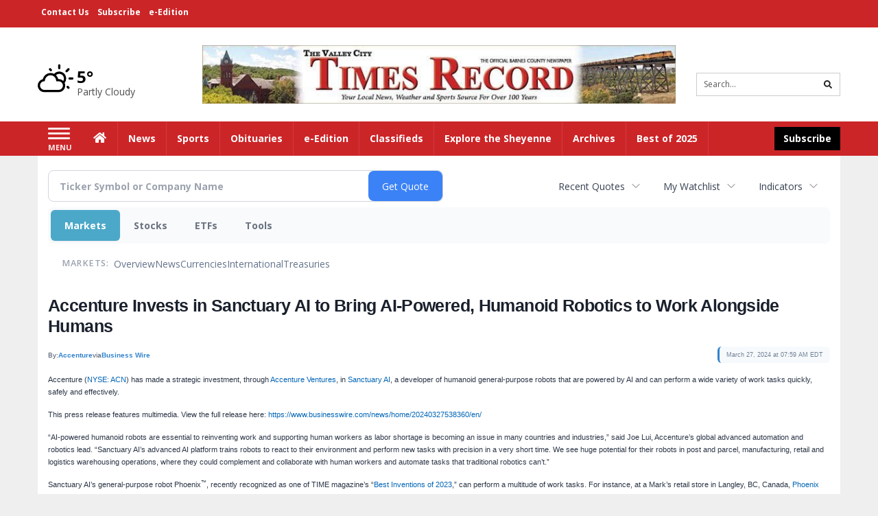

--- FILE ---
content_type: text/html; charset=UTF-8
request_url: http://business.times-online.com/times-online/article/bizwire-2024-3-27-accenture-invests-in-sanctuary-ai-to-bring-ai-powered-humanoid-robotics-to-work-alongside-humans
body_size: 124166
content:
<!doctype html>




        <html lang="en">
        <head><base href="https://times-online.com" />
<link href="https://www.google.com" rel="preconnect" />
<link href="https://www.gstatic.com" rel="preconnect" crossorigin="anonymous" />
<meta name="tncms-access-version" content="" />
<meta name="keywords" content="community, user, forum" />

<meta name="author" content="Valley City Times-Record" />
<meta name="viewport" content="width=device-width, initial-scale=1.0, maximum-scale=1, user-scalable=0, shrink-to-fit=no" />
<meta name="apple-mobile-web-app-capable" content="yes" />
<meta name="apple-mobile-web-app-status-bar-style" content="black-translucent" />
<meta name="old_googlebot" content="noarchive" />
<meta name="old_robots" content="noindex, nofollow" />
<meta property="og:type" content="website" />
<meta property="og:url" content="https://www.times-online.com/users/login/" />
<meta property="og:title" content="User" />
<meta property="og:site_name" content="Valley City Times-Record" />
<meta property="og:section" content="Home" />
<link rel="stylesheet preload" as="style" href="https://bloximages.newyork1.vip.townnews.com/times-online.com/shared-content/art/tncms/templates/libraries/flex/components/bootstrap/resources/styles/bootstrap.min.87df60d54091cf1e8f8173c2e568260c.css"/>
<link rel="stylesheet preload" as="style" href="https://bloximages.newyork1.vip.townnews.com/times-online.com/shared-content/art/tncms/templates/libraries/flex/components/template/resources/styles/layout.5efa00a146835b5b9c033d7039fbe8c5.css"/>
<link rel="stylesheet preload" as="style" href="https://bloximages.newyork1.vip.townnews.com/times-online.com/shared-content/art/tncms/templates/libraries/flex/components/themes/resources/styles/theme-basic.7fe92e6efd905ab9f8cd307568b298f3.css"/>
<link rel="stylesheet" href="https://fonts.googleapis.com/css?family=Droid+Serif:300,400,600,700|Open+Sans:400,700,600&amp;display=swap"/>
<link rel="stylesheet" href="https://bloximages.newyork1.vip.townnews.com/times-online.com/shared-content/art/tncms/templates/libraries/flex/components/user/resources/styles/user.6e5369273889245b9f9628dec1b64228.css"/>
<style>/*<![CDATA[*/ .grecaptcha-badge { visibility: hidden; } #user-controls-801796 .user-controls .dropdown-menu > li > a { padding: 5px 20px; } #user-controls-801796 .tn-user-screenname, #user-controls-801796 .large-user-controls .user-welcome { padding: 0 5px; max-width: 75px; text-overflow: ellipsis; white-space: nowrap; overflow: hidden; } #user-controls-801796 .large-user-controls .user-welcome { padding:0; max-width: 100%; font-weight: bold; } #user-controls-801796 .dropdown-signup { font-size: 12px; } #user-controls-801796 .large-user-controls .tn-user-screenname { padding: 0; } #user-controls-801796 .large-user-avatar { margin-right: 10px; } #user-controls-801796 .large-user-controls { font-size: 12px; } #user-controls-801796 .logout-btn { cursor: pointer; } #user-controls-801796 .login-btn { background-color: #5e0b0b; border-color: #5e0b0b; } #user-controls-801796 .login-btn:hover { text-decoration: underline; } #block-801792 .search-spinner { position: absolute; } #block-801792 .input-group-btn:last-child > .btn, .input-group-btn:last-child > .btn-group { margin-left: 0; } #site-search-801792 { margin-bottom: 0; } #site-search-801792 .site-search-form { padding: 0; } #site-search-801792 #site-search-801792-btn { outline: none; } #site-search-801792 #site-search-801792-term { border: 0; box-shadow: none; } #site-search-801792 .site-search-form { box-shadow: none; } #user-controls-801795 .user-controls .dropdown-menu > li > a { padding: 5px 20px; } #user-controls-801795 .tn-user-screenname, #user-controls-801795 .large-user-controls .user-welcome { padding: 0 5px; max-width: 75px; text-overflow: ellipsis; white-space: nowrap; overflow: hidden; } #user-controls-801795 .large-user-controls .user-welcome { padding:0; max-width: 100%; font-weight: bold; } #user-controls-801795 .dropdown-signup { font-size: 12px; } #user-controls-801795 .large-user-controls .tn-user-screenname { padding: 0; } #user-controls-801795 .large-user-avatar { margin-right: 10px; } #user-controls-801795 .large-user-controls { font-size: 12px; } #user-controls-801795 .logout-btn { cursor: pointer; } #user-controls-801795 .login-btn { background-color: #000; border-color: #000; } #user-controls-801795 .login-btn:hover { text-decoration: underline; } #weather-801797 .list-unstyled { margin: 0; } #weather-801797 span { display: block; } #weather-801797 .forecast-link a { padding: 8px; margin-top: -10px; } #weather-801797 .icon { position: relative; } #weather-801797 .icon .tnt-svg { position: relative; font-size: 52px; margin-bottom: -6px; margin-right: 5px; margin-top: -8px; } #weather-801797 .temp { font-size: 24px; line-height: 24px; margin-top: 4px; font-weight: bold; } #weather-801797 .cond { opacity: 0.7; } #weather-801797 .current-conditions { float: left; height: 48px; } #weather-801797 .dropdown-toggle { color: #000; display: block; } #tncms-block-801752 .tnt-prop-img { max-width: 728px; } #site-logo-801752 { color: #666; } #block-801791 .search-spinner { position: absolute; } #block-801791 .input-group-btn:last-child > .btn, .input-group-btn:last-child > .btn-group { margin-left: 0; } #site-search-801791 { margin-bottom: 0; } #site-search-801791 .site-search-form { padding: 0; } #site-search-801791 #site-search-801791-btn { outline: none; } #site-search-801791 #site-search-801791-term { border: 0; box-shadow: none; } #site-search-801791 .site-search-form { box-shadow: none; } #tncms-block-801788 .tnt-prop-img { max-width: 421px; } #tncms-block-801789 .tnt-prop-img { max-width: 1087px; } #site-logo-801789 { color: #666; } .follow-links-801794 li { margin-right: 1px; padding: 0; } .follow-links-801794 li a, .follow-links-801794 li a:focus, .follow-links-801794 li a:active { ; height: 36px; width: 36px; font-size: 26px; color: #fff!important; border-radius: 20px; padding:0; box-shadow: none; } .follow-links-801794 li a:hover { text-decoration: none; } .follow-links-801794 li a.fb,.follow-links-801794 li a.fb:hover { color: #fff; background-color: #3A59A5; } .follow-links-801794 li a.tw,.follow-links-801794 li a.tw:hover { color: #fff; background-color: #000; } /*]]>*/</style>
<script type="text/javascript">/*<![CDATA[*/ (function(){var tnsrc=window.location.hash.match(/[&#]tncms-source=([^&]+)/);var dl = window.dataLayer = window.dataLayer || [];dl.push({"townnews":{"product":{"software":"BLOX","version":"1.90.4"},"crm":{"group_id":370}},"tncms":{"google":{"ga4":"G-S9E4VHWE22","ua":"UA-5261583-8"},"template":{"version":"3.155.0"},"page":{"grid":null,"style":"default","path":"\/users","app":"user","theme":"flex","skin":"flex-user","http_status":200},"system":{"render_time":265},"client":{"is_bot":"no","is_gdpr":"no"}}});if (tnsrc && tnsrc[1]) {dl.push({'tncms.campaign.internal_source': tnsrc[1]});}window.addEventListener("DOMContentLoaded", function(oEvent) {var oTest = document.createElement('div');oTest.innerHTML = '&nbsp;';oTest.className = 'adsbox';document.body.appendChild(oTest);var nTimeoutID = window.setTimeout(function() {if (oTest.offsetHeight === 0) {dl.push({'event': 'tncms.ad.blocked'});}document.body.removeChild(oTest);window.clearTimeout(nTimeoutID);}, 100);});var nWidth=Math.max(document.documentElement.clientWidth, window.innerWidth || 0),aBPs=[[300,"Extra small: Most smartphones."],[768,"Small: Tablet devices."],[992,"Medium: Laptops & landscape tablets."],[1200,"Large: Desktop computers."]],i,c,aThisBP,aBP;for(i=0,c=aBPs.length;i<c;i++){aThisBP=aBPs[i];if(aBP===undefined||aThisBP[0]<=nWidth){aBP=aThisBP;}}if(aBP!==undefined){dl.push({'tncms.client.breakpoint':aBP[1]});}(function(w,d,s,l,i){w[l]=w[l]||[];w[l].push({'gtm.start':new Date().getTime(),event:'gtm.js'});var f=d.getElementsByTagName(s)[0],j=d.createElement(s),dl=l!='dataLayer'?'&l='+l:'';j.async=true;j.src='https://www.googletagmanager.com/gtm.js?id='+i+dl;f.parentNode.insertBefore(j,f);})(window,document,'script','dataLayer','GTM-PDQV3N');})(); /*]]>*/</script>
<script src="https://www.google.com/recaptcha/enterprise.js?render=6LdF3BEhAAAAAEQUmLciJe0QwaHESwQFc2vwCWqh"></script>
<script type="module" src="/shared-content/art/tncms/api/csrf.js"></script>
<script type="module" async="async" src="/shared-content/art/tncms/api/access.bc44532080f114b4be74.js"></script>
<script src="https://bloximages.newyork1.vip.townnews.com/times-online.com/shared-content/art/tncms/templates/libraries/flex/components/jquery/resources/scripts/jquery.min.d6d18fcf88750a16d256e72626e676a6.js"></script>
<script src="/shared-content/art/tncms/user/user.js"></script>
<script src="https://bloximages.newyork1.vip.townnews.com/times-online.com/shared-content/art/tncms/templates/libraries/flex/components/bootstrap/resources/scripts/bootstrap.min.d457560d3dfbf1d56a225eb99d7b0702.js"></script>
<script src="https://bloximages.newyork1.vip.townnews.com/times-online.com/shared-content/art/tncms/templates/libraries/flex/components/plugins/resources/scripts/common.08a61544f369cc43bf02e71b2d10d49f.js"></script>
<script src="https://bloximages.newyork1.vip.townnews.com/times-online.com/shared-content/art/tncms/templates/libraries/flex/components/template/resources/scripts/tnt.c7cd232a9076c196b2102839f349c060.js"></script>
<script src="https://bloximages.newyork1.vip.townnews.com/times-online.com/shared-content/art/tncms/templates/libraries/flex/components/template/resources/scripts/application.0758030105fdd3a70dff03f4da4530e2.js"></script>
<script async="async" src="https://bloximages.newyork1.vip.townnews.com/times-online.com/shared-content/art/tncms/templates/libraries/flex/components/block/resources/scripts/user-controls.578df3df79d812af55ab13bae47f9857.js"></script>
<script src="https://bloximages.newyork1.vip.townnews.com/times-online.com/shared-content/art/tncms/templates/libraries/flex/components/template/resources/scripts/tnt.navigation.accessibility.7a9170240d21440159b9bd59db72933b.js"></script>
<script src="https://bloximages.newyork1.vip.townnews.com/times-online.com/shared-content/art/tncms/templates/libraries/flex/components/ads/resources/scripts/tnt.ads.adverts.66a3812a7b5c12fde8cd998fd691ad7d.js"></script>
<script src="/shared-content/art/tncms/tracking.js"></script>

            
            <title>User | times-online.com - Accenture Invests in Sanctuary AI to Bring AI-Powered, Humanoid Robotics to Work Alongside Humans</title>
            
    <style>body { background-color: #efefef; color: #333333; }a, a:hover, .pagination>li>a, .pagination>li>a:hover, .btn-link, .dropdown-menu>li>a, blockquote, blockquote p, .asset .asset-body blockquote p { color: #222; } #main-body-container .container, #main-body-container .container_fluid, .well-main { background-color: #ffffff; } .tnt-content-width-container > * { max-width: 1140px; margin-left: auto; margin-right: auto; } #site-navbar-container, #main-navigation { background-color: #cc2528; } .fixed-nav #main-navigation { background-color: #cc2528 !important; } #site-top-nav-container, #site-top-nav { background-color: #cc2528; } #site-footer-container, #site-footer { background-color: #cc2528; color: #fff; } .navbar-default .navbar-nav>li>a, .navbar-default .navbar-nav>li>a:hover, .navbar-default .navbar-nav>li>a:focus, .navbar-default .navbar-nav>.open>a, .navbar-default .navbar-nav>.open>a:hover, .navbar-default .navbar-nav>.open>a:focus, .navbar-default .navbar-nav>li>button.nav-link, .navbar-default .navbar-nav>li>button.nav-link:hover, .navbar-default .navbar-nav>li>button.nav-link:focus, .navbar-default .navbar-nav>.open>button.nav-link, .navbar-default .navbar-nav>.open>button.nav-link:hover, .navbar-default .navbar-nav>.open>button.nav-link:focus{ color: #fff; } .navbar-toggle .icon-bar { background-color: #fff !important; } .navbar-toggle .sr-only-show { color: #fff !important; } #site-top-nav .list-inline>li>a { color: #fff; } .asset .asset-body p, .asset #asset-content p { color: #444; } #site-header-container { background-color: #ffffff; }/* full span block region */ #main-top-container.container-fullscreen-region.container-fluid { padding-left: 0px !important; padding-right: 0px !important; }/* full span block region */ #main-bottom-container.container-fullscreen-region.container-fluid { padding-left: 0px !important; padding-right: 0px !important; }@media (max-width: 991px){ .navbar-default .navbar-nav .open .dropdown-menu>li>a, .navbar-default .navbar-nav .open .dropdown-menu>li>a:hover, .navbar-default .navbar-nav .open .dropdown-menu>li>a:focus { color: #fff; } }#site-top-nav .list-inline>li>a.btn:not(.btn-link) { color: #fff; }#site-copyright a, #site-footer a { color: #fff; }.search-redesign .top-breakout > .row { max-width: 1200px; }.nav-tabs>li.active>a, .nav-tabs>li.active>a:hover, .nav-tabs>li.active>a:focus { border-top-color: #cc2528; }#site-header-container{ border-bottom: 3px solid #cc2528; }#site-footer-container{ border-top: 3px solid #cc2528; } .tnt-bg-accent { background-color: #cc2528; } a .tnt-caret-down { color: #cc2528; } .block-title .block-title-inner { border-color: #cc2528; } a.thumbnail:hover, a.thumbnail:focus, a.thumbnail.active { border-color: #cc2528; } .form-control:focus { border-bottom-color: #cc2528; } /* CSS has moved to Site templates/Global skins/flexsystem/resources/site.css.inc.utl */ </style> <!-- site.css.inc.utl has been included. --> <!-- NOTE: anything in an include file, outside of UTL tags , will be output on the page --> <style> body {font-family:'Open Sans', sans-serif;} #site-header {padding-left:0;padding-right:0;} #site-header-container {border-bottom: none;} .user-controls .tn-user-screenname{color:#fff;} .user-controls .caret{color:#fff;} #topbar-col-one {font-weight:bold;font-size:12px;} #topbar-col-two {} #site-header .search-form-container {margin-bottom: 0;} #masthead-col-two {margin-bottom:10px;margin-top:10px;width:60%;} #masthead-col-one{margin-top:40px;width:20%;} #masthead-col-three{margin-top:50px;width:20%;} #nav-subscribe { background: #000000;border: solid 1px #000000;} #main-navigation {} .offcanvas-drawer-left {background:#5e0b0b !important;} #site-navbar-container.affix {box-shadow: rgba(0, 0, 0, 0.25) 0px 10px 6px -6px;border-bottom:3px solid rgba(255,255,255,.5);} .navbar-nav > li > a{font-size:14px !important;text-shadow:none;font-weight:700 !important;} .navbar-default .navbar-nav > li > a:hover, .navbar-default .navbar-nav > li > a:focus, #site-top-nav-container .nav > li > a:hover, #site-top-nav-container .nav > li > a:focus {background: #5e0b0b !important; color:#fff !important;} .navbar-default .navbar-nav > .open > a, .navbar-default .navbar-nav > .open > a:hover, .navbar-default .navbar-nav > .open > a:focus {background: #5e0b0b !important; color:#fff !important;} .navbar-default .dropdown-menu {background-color: #5e0b0b;border: 0px solid #CCC;padding-top:0;padding-bottom:0;margin-left:0 !important;} .navbar-default .dropdown-menu > li > a{color:#fff !important;text-shadow:none;line-height:28px;font-size:13px; font-weight:700;} .navbar-default .dropdown-menu > li > a:hover, .dropdown-menu > li > a:focus {background-color: #d2232a;color: #fff !important;} .dropdown-menu .dropdown-menu{margin-top:0 !important;} #main-nav-right-nav_menu > li > a{border: 0 !important;} #main-nav-right-nav_menu > li > a{padding:0;} #tncms-region-main-nav-right-region{float: left;} #tncms-region-nav-main-nav-right-nav{float: right;margin-top:8px;} #navbar-collapse > .pull-right{width:150px;} #main-navigation .dropdown .fa-angle-right{float:right;margin-top:2px;} @media (min-width: 992px) and (max-width: 1200px){.navbar-nav > li > a {padding-left:8px !important;padding-right:8px !important;} .navbar-default .dropdown-menu > li > a{padding-left:11px;} #masthead-col-one{margin-top:25px;} #masthead-col-three{margin-top:35px;} } /* @screen-xs----------- */ @media (max-width: 480px) {#main-navigation {background:#fff;border-bottom:2px solid #d2232a !important;} .card .card-labels{display:block !important;} .navbar-default .navbar-toggle .icon-bar{background-color:#d2232a !important ;} } /* @screen-sm */ @media (min-width: 480px) and (max-width: 991px){#main-navigation {background:#fff;border-bottom:2px solid #d2232a !important;} .card .card-labels{display:block !important;} .navbar-default .navbar-toggle .icon-bar{background-color:#d2232a !important ;} } #site-copyright small, #site-copyright small a {color: #fff;} #site-footer .block-title {border-bottom:1px solid rgba(255,255,255,.15);} #site-footer .block-title .block-title-inner {border: 0;} #site-footer .block-title .block-title-inner *{color:#fff !important;} .btn-primary {background-color: #ec971f;border-color: #d0851b;color: #fff;} .btn-primary:hover, .btn-primary:focus, .btn-primary:active, .btn-primary.active, .open > .dropdown-toggle.btn-primary {background-color: #d0851b;border-color: #ec971f;color: #fff;} .list-group-item.active, .list-group-item.active:hover, .list-group-item.active:focus {background-color: #88100f;border-color: #88100f;color: #fff;} .card-grid-increase-max-height .card .card-image .photo.layout-vertical img {max-height: 800px;} .card-grid-remove-headline .card-headline {display: none;} .card .card-image .photo.layout-vertical {background-color: #fff;} .custom-card-grid-spacing {margin-top: -20px;} #main-page-container .custom-card-grid-spacing .block {margin-bottom: 20px;} .card .card-label-section a {color: #666;} #blox-ad-position-page-curl1 {margin-bottom: 0;} .highlight-black {background: #000 none repeat scroll 0 0;padding-left: 20px;padding-right: 20px;} .highlight-black .block-title .block-title-inner {border-color: #fff;padding: 10px 20px 10px 0;} .highlight-black .block-title {border-bottom: 1px solid #3b3b3b;} .highlight-black .list-inline.block-links.pos-top a {color: #fff;} .highlight-black .block-title.light > .block-title-inner > * > small, .highlight-black .block-title.light > .block-title-inner > * > a {color: #fff;} .highlight-black .block-title.light > .block-title-inner > * {color: #fff;} .sidebar-buttons img{margin:0 auto 15px !important;display: block;} .block-title *{color:#000 !important;} .title-no-margin section{margin-bottom:0 !important;} .block-title .block-title-inner *{font-family: 'Droid Serif', serif;} .tnt-headline {font-family: 'Droid Serif',serif;} .print-box .block-title{margin-bottom:0;border:0;} .print-box .block-title-inner {border:0;width: 100%;} .print-box .block-title-inner *{font:normal 16px 'Open Sans',sans-serif;color:#fff !important;} .print-box button{float: right;} .print-box{margin-top:-20px;} /* #tntracking Date : 5/22/19 CRM : Description : Below targets online subscripton block /site/forms/subscripton_services and alters the columns */ .hide-duration th:nth-child(3) { display: none; } .hide-duration td.service-rate-cell-duration { display: none; } /* end tracking */ .btn-primary { background-color: #cc2528; border-color: #a81012; color: #fff; } .adowl-parent-categories .adowl-parent-category a.active , .adowl-package.active .panel-heading { background-color: #CC2528; } </style>
    
        <link rel="shortcut icon" type="image/x-icon" href="https://www.times-online.com/content/tncms/site/icon.ico" />
    
        <link rel="dns-prefetch preconnect" href="//www.google.com">
    
        <link rel="dns-prefetch preconnect" href="//adservice.google.com">
    
        <link rel="dns-prefetch preconnect" href="//securepubads.g.doubleclick.net">
    
        <link rel="dns-prefetch preconnect" href="//stats.g.doubleclick.net">
    
        <link rel="dns-prefetch preconnect" href="//tpc.googlesyndication.com">
    
        <link rel="dns-prefetch preconnect" href="//pagead2.googlesyndication.com">
    
        <link rel="dns-prefetch preconnect" href="//tagan.adlightning.com">
    
        <link rel="dns-prefetch preconnect" href="//cdn.taboola.com">
    
        <link rel="dns-prefetch preconnect" href="//www.googletagmanager.com">
    
        <link rel="dns-prefetch preconnect" href="//www.google-analytics.com">
    
        <link rel="dns-prefetch preconnect" href="//bcp.crwdcntrl.net">
    
        <link rel="dns-prefetch preconnect" href="//tags.crwdcntrl.net">
    <link rel="alternate" type="application/rss+xml" title="User | times-online.com" href="http://www.times-online.com/obituaries/search/?f=rss&amp;t=article&amp;c=users&amp;l=50&amp;s=start_time&amp;sd=desc" />
    <link rel="old_canonical" href="https://www.times-online.com/users/login/" />
    
            <script defer src="https://bloximages.newyork1.vip.townnews.com/times-online.com/shared-content/art/tncms/templates/libraries/flex/components/plugins/resources/scripts/fontawesome.2d2bffd5ae1ad5a87314065b9bf6fb87.js"></script>
            <script language="javascript" type="text/javascript">
$(document).ready(function() {       
     $("body.section-users .user-register-wrapper .panel-footer.user-signup").html("<p><i class='fas tnt-user'></i> Already have an account? <a href='/users/login/?referer_url=/'>Log in here</a>.</p><p>By submitting this form, you agree to our <a href='/site/terms.html'>Terms of Use</a> and <a href='/site/terms.html'>Privacy Policy</a>.</p>");  
    $('#site-search-801791-btn ').html('<i class="fas tnt-search" aria-hidden="true"></i>');
        

}); 
</script>
<!--NATIVO SCRIPT(all pages) - added 08/05/2019-->
<script type="text/javascript" src="//s.ntv.io/serve/load.js" async></script>
 
<!--NATIVO SCRIPT(only landing page)-->

<!--/NATIVO SCRIPTS-->



        
<meta name="description" content="Accenture Invests in Sanctuary AI to Bring AI-Powered, Humanoid Robotics to Work Alongside Humans">
<meta name="robots" content="max-image-preview:large"><link rel="preconnect" href="https://fonts.googleapis.com">
<meta name="twitter:card" content="summary_large_image">
<meta name="twitter:title" content="Accenture Invests in Sanctuary AI to Bring AI-Powered, Humanoid Robotics to Work Alongside Humans">
<meta name="twitter:description" content="Accenture Invests in Sanctuary AI to Bring AI-Powered, Humanoid Robotics to Work Alongside Humans">
<meta name="twitter:image" content="https://www.businesswire.com/images/bwlogo_extreme.png"></head>
        <body class="fixed-scroll-nav app-user grid-  section-users" data-path="/users" >
	<script type='text/javascript' src='/shared-content/art/stats/common/tracker.js'></script>
	<script type='text/javascript'>
	<!--
	if (typeof(TNStats_Tracker) !== 'undefined' && typeof(TNTracker) === 'undefined') { TNTracker = new TNStats_Tracker('www.times-online.com'); TNTracker.trackPageView(); }
	// -->
	</script>
	<noscript><iframe src="https://www.googletagmanager.com/ns.html?id=GTM-PDQV3N&amp;townnews.product.software=BLOX&amp;townnews.product.version=1.90.4&amp;townnews.crm.group_id=370&amp;tncms.google.ga4=G-S9E4VHWE22&amp;tncms.google.ua=UA-5261583-8&amp;tncms.template.version=3.155.0&amp;tncms.page.style=default&amp;tncms.page.path=%2Fusers&amp;tncms.page.app=user&amp;tncms.page.theme=flex&amp;tncms.page.skin=flex-user&amp;tncms.page.http_status=200&amp;tncms.system.render_time=265&amp;tncms.client.is_bot=no&amp;tncms.client.is_gdpr=no&amp;tncms.client.noscript=yes" height="0" width="0" style="display:none;visibility:hidden"></iframe></noscript>
        <a href="#main-page-container" class="sr-only" onclick="document.getElementById('main-page-container').scrollIntoView(); return false">Skip to main content</a>
        
        
        
        <script>
            $(function(){
                var bloxServiceIDs = [];
                var bloxUserServiceIds = [];
                var dataLayer = window.dataLayer || [];

                
                bloxServiceIDs.push();
                

                if (__tnt.user.services){
                    var bloxUserServiceIDs = __tnt.user.services.replace('%2C',',').split(',');
                }

                // GTM tncms.subscription.paid_access_service_ids
                if(bloxServiceIDs){
                    dataLayer.push({'tncms':{'subscription':{'access_service_ids':bloxServiceIDs.toString()}}});
                }

                // GTM tncms.subscrption.user_service_ids
                if(bloxUserServiceIDs){
                    dataLayer.push({'tncms':{'subscription':{'user_service_ids':bloxUserServiceIDs.toString()}}});
                }
            });
        </script>
        
        <div id="site-container">
    
        
            <aside class="hidden-print offcanvas-drawer offcanvas-drawer-left" aria-label="Left Main Menu" aria-expanded="false" tabindex="-1" >
                <div id="tncms-region-mobile-nav-top-left-region" class="tncms-region "><div id="tncms-block-801796" class="tncms-block"><div id="user-controls-801796" class="user-controls show-onload clearfix default"><div class="not-logged-in">
        <ul class="list-inline"><li>
                    <a href="https://www.times-online.com/users/signup/?referer_url=/" class="btn btn-link btn-sm user-control-link" rel="nofollow">
                        Sign Up
                    </a>
                </li><li>
                    <a href="https://www.times-online.com/users/login/?referer_url=/" class="btn btn-primary btn-sm login-btn user-control-link" rel="nofollow">
                        Log In
                    </a></li>
        </ul>
    </div>

    <div class="logged-in">
        
        
            <div class="hide show-offcanvas">
                <ul class="list-inline">
                    <li>
                        <a href="https://www.times-online.com/users/admin/" class="btn btn-primary btn-sm login-btn user-control-link" rel="nofollow">
                            Dashboard
                        </a>
                    </li>
                    <li>
                        <a class="btn btn-link btn-sm user-control-link" onclick="document.getElementById('user-logout-form-801796').submit(); return false;" rel="nofollow">
                            Logout
                        </a>
                    </li>
                </ul>
            </div>
        
        <ul class="hide-offcanvas list-inline">
            <li class="dropdown pull-right">
                
                <div class="dropdown-toggle btn btn-link btn-sm user-dropdown" data-toggle="dropdown" data-hover="dropdown" data-hover-delay="250"><div class="tn-user-avatar pull-left"><!-- user avatar --></div><span class="tn-user-screenname pull-left"></span><b class="caret user-control-link"></b>
                </div>
                <ul class="dropdown-menu dropdown-menu-right" role="menu">
                    <li role="presentation" class="dropdown-header">My Account</li>
                    <li role="menuitem"><a href="https://www.times-online.com/users/admin/" rel="nofollow"><i class="fas tnt-tachometer-alt tnt-fw"></i> Dashboard</a></li>
                    <li role="menuitem"><a class="tn-user-profile-url" href="" data-app="https://www.times-online.com/users/"><i class="fas tnt-user tnt-fw"></i> Profile</a></li>
                    <li role="menuitem"><a href="https://www.times-online.com/users/admin/list/" rel="nofollow"><i class="fas tnt-bookmark tnt-fw"></i> Saved items</a></li>
                    <li role="separator" class="divider"></li>
                    <li role="menuitem">
                        <a class="logout-btn" onclick="document.getElementById('user-logout-form-801796').submit(); return false;" rel="nofollow">
                        <i class="fas tnt-sign-out-alt tnt-fw"></i> Logout
                        </a>
                    </li>
                </ul>
            </li>
        </ul>
    </div>
</div>

<form method="post" action="https://www.times-online.com/users/logout/" id="user-logout-form-801796"><input type="hidden" name="referer_url" value="https://www.times-online.com/users/admin/"><input type="submit" name="logout" value="Logout" class="hide">
</form></div></div>
                <div id="tncms-region-nav-mobile-nav-left" class="tncms-region-nav"><div id="mobile-nav-left_menu" class="panel-group nav navbar-nav" role="tablist" aria-hidden="true"><div class="panel panel-default">
                    <div class="panel-heading" role="tab">
                        <div class="panel-title"><a tabindex="-1" aria-hidden="true" href="/"  class="nav-link tnt-section-home ">Home</a>
                        </div>
                    </div></div><div class="panel panel-default">
                    <div class="panel-heading" role="tab">
                        <div class="panel-title"><span tabindex="-1" aria-hidden="true" data-toggle="collapse" class="expand-children collapsed pull-right" aria-expanded="false" aria-controls="mobile-nav-left_menu-child-2" data-target="#mobile-nav-left_menu-child-2">
                                    <i class="fas tnt-chevron-down"></i>
                                </span><a tabindex="-1" aria-hidden="true" href="/news/"  class="nav-link tnt-section-news ">News</a>
                        </div>
                    </div><ul id="mobile-nav-left_menu-child-2" class="collapse nav navbar-nav"><li>
                                    <a tabindex="-1" aria-hidden="true" href="/news/local"  class="nav-link tnt-section-local-news">Local News</a>
                                </li></ul></div><div class="panel panel-default">
                    <div class="panel-heading" role="tab">
                        <div class="panel-title"><a tabindex="-1" aria-hidden="true" href="/sports/"  class="nav-link tnt-section-sports ">Sports</a>
                        </div>
                    </div></div><div class="panel panel-default">
                    <div class="panel-heading" role="tab">
                        <div class="panel-title"><a tabindex="-1" aria-hidden="true" href="/obituaries/"  class="nav-link tnt-section-obituaries ">Obituaries</a>
                        </div>
                    </div></div><div class="panel panel-default">
                    <div class="panel-heading" role="tab">
                        <div class="panel-title"><a tabindex="-1" aria-hidden="true" href="http://times-online.pressreader.com/valley-city-times-record"  target="_blank" rel="noopener" class="nav-link tnt-section-e-edition ">e-Edition</a>
                        </div>
                    </div></div><div class="panel panel-default">
                    <div class="panel-heading" role="tab">
                        <div class="panel-title"><span tabindex="-1" aria-hidden="true" data-toggle="collapse" class="expand-children collapsed pull-right" aria-expanded="false" aria-controls="mobile-nav-left_menu-child-6" data-target="#mobile-nav-left_menu-child-6">
                                    <i class="fas tnt-chevron-down"></i>
                                </span><a tabindex="-1" aria-hidden="true" href="/classifieds/"  class="nav-link tnt-section-classifieds ">Classifieds</a>
                        </div>
                    </div><ul id="mobile-nav-left_menu-child-6" class="collapse nav navbar-nav"><li>
                                    <a tabindex="-1" aria-hidden="true" href="/classifieds/housing/sale"  class="nav-link tnt-section-real-estate">Real Estate</a>
                                </li><li>
                                    <a tabindex="-1" aria-hidden="true" href="/classifieds/housing/rent"  class="nav-link tnt-section-property-for-rent">Property For Rent</a>
                                </li><li>
                                    <a tabindex="-1" aria-hidden="true" href="/classifieds/vehicle"  class="nav-link tnt-section-cars-vehicles">Cars & Vehicles</a>
                                </li><li>
                                    <a tabindex="-1" aria-hidden="true" href="/classifieds/job"  class="nav-link tnt-section-jobs">Jobs</a>
                                </li><li>
                                    <a tabindex="-1" aria-hidden="true" href="/classifieds/sale"  class="nav-link tnt-section-items-for-sale">Items For Sale</a>
                                </li><li>
                                    <a tabindex="-1" aria-hidden="true" href="/classifieds/sale/pet"  class="nav-link tnt-section-pets">Pets</a>
                                </li><li>
                                    <a tabindex="-1" aria-hidden="true" href="/classifieds/sale/sale"  class="nav-link tnt-section-auctions-estate-garage-sales">Auctions, Estate & Garage Sales</a>
                                </li><li>
                                    <a tabindex="-1" aria-hidden="true" href="/classifieds/service"  class="nav-link tnt-section-services">Services</a>
                                </li><li>
                                    <a tabindex="-1" aria-hidden="true" href="/classifieds/community"  class="nav-link tnt-section-community">Community</a>
                                </li><li>
                                    <a tabindex="-1" aria-hidden="true" href="/classifieds/personals"  class="nav-link tnt-section-personals">Personals</a>
                                </li><li>
                                    <a tabindex="-1" aria-hidden="true" href="/place_an_ad/"  class="nav-link tnt-section-place-an-ad">Place An Ad</a>
                                </li></ul></div><div class="panel panel-default">
                    <div class="panel-heading" role="tab">
                        <div class="panel-title"><a tabindex="-1" aria-hidden="true" href="https://bloximages.newyork1.vip.townnews.com/times-online.com/content/tncms/assets/v3/editorial/1/9d/19d0e89c-d7cd-11ee-b11f-1f55f69e6bee/65e1d4019a126.pdf.pdf"  target="_blank" rel="noopener" class="nav-link tnt-section-explore-the-sheyenne ">Explore the Sheyenne</a>
                        </div>
                    </div></div><div class="panel panel-default">
                    <div class="panel-heading" role="tab">
                        <div class="panel-title"><a tabindex="-1" aria-hidden="true" href="https://times-online.newsbank.com"  target="_blank" rel="noopener" class="nav-link tnt-section-archives ">Archives</a>
                        </div>
                    </div></div><div class="panel panel-default">
                    <div class="panel-heading" role="tab">
                        <div class="panel-title"><a tabindex="-1" aria-hidden="true" href="/bestof2025/"  class="nav-link tnt-section-best-of-2025 ">Best of 2025</a>
                        </div>
                    </div></div></div></div>
                
                <div id="tncms-region-nav-mobile-nav-left-below" class="tncms-region-nav"><div id="mobile-nav-left-below_menu" class="panel-group nav navbar-nav" role="tablist" aria-hidden="true"><div class="panel panel-default">
                    <div class="panel-heading" role="tab">
                        <div class="panel-title"><a tabindex="-1" aria-hidden="true" href="/site/forms/subscription_services"  class="nav-link tnt-section-span-id-nav-subscribe-class-btn-btn-warning-subscribespan "><span id="nav-subscribe" class="btn btn-warning">Subscribe</span></a>
                        </div>
                    </div></div></div></div>
                <div id="tncms-region-mobile-nav-bottom-left-region" class="tncms-region "><div id="tncms-block-801792" class="tncms-block"><section id="block-801792" class="block emphasis-h3   " >
    <div class="clearfix"></div>
    <div id="search-form-801792" class="search-form-container card clearfix text-center hidden-print ">
    <form id="site-search-801792" aria-label="Site search" action="/search/" method="GET" >
    <input type="hidden" name="l" value="25">
    
        
        <input type="hidden" name="sort" value="relevance">
    
    
    
    
    <input type="hidden" name="f" value="html">
    
        
        <input type="hidden" name="t" value="article,video,youtube,collection">
    
    <input type="hidden" name="app" value="editorial">
    <input type="hidden" name="nsa" value="eedition">
    <div id="site-search-form-801792" class="site-search-form input-group default normal form-control">
        <label for="site-search-801792-term" class="sr-only">Site search</label>
        <input id="site-search-801792-term" name="q" title="Site search" type="text" placeholder="Search..." class="form-control" autocomplete="off">
        <input type="submit" class="hide" value="Search">
        <span class="input-group-btn">
            <button id="site-search-801792-btn" class="btn btn-link" aria-label="Submit Site Search" type="submit">
                
                <span id="site-search-button-801792" class="hidden-xs hidden-sm sr-only">Search</span>
            </button>
        </span>
    </div>
    <div class="clearfix"></div>
</form>
        
        
        <div class="clearfix"></div>
    </div>
    </section></div></div>
            </aside>
        
        

        <div class="offcanvas-inner">
            <div class="offcanvas-close-btn"></div>
    
    
    
    
    <div id="tncms-region-global-skyline" class="tncms-region "></div>
    

    
        <div id="site-top-nav-container" class="hidden-sm hidden-xs hidden-print">
            <header id="site-top-nav" class="container">
                <div class="row">
                    <div id="topbar-col-one" class="col-md-6 col-sm-6"><div id="tncms-region-topbar-col-one" class="tncms-region "></div><div id="tncms-region-nav-topbar-col-one-nav" class="tncms-region-nav"><ul id="topbar-col-one-nav_menu" class="list-inline nav-list"><li>
                <a class="nav-link    tnt-section-contact-us"  href="/site/contact.html"  tabindex="0" >
                    <span class="nav-label ">Contact Us</span>
                </a></li><li>
                <a class="nav-link    tnt-section-subscribe"  href="/site/forms/subscription_services"  tabindex="0" >
                    <span class="nav-label ">Subscribe</span>
                </a></li><li>
                <a class="nav-link    tnt-section-e-edition"  href="http://times-online.pressreader.com/valley-city-times-record"  target="_blank" rel="noopener" tabindex="0" >
                    <span class="nav-label ">e-Edition</span>
                </a></li></ul></div></div>
    <div id="topbar-col-two" class="col-md-6 col-sm-6"><div id="tncms-region-topbar-col-two" class="tncms-region "><div id="tncms-block-801795" class="tncms-block"><div id="user-controls-801795" class="user-controls show-onload clearfix pull-right"><div class="not-logged-in">
        <ul class="list-inline"><li>
                    <a href="https://www.times-online.com/users/signup/?referer_url=/" class="btn btn-link btn-sm user-control-link" rel="nofollow">
                        Sign Up
                    </a>
                </li><li>
                    <a href="https://www.times-online.com/users/login/?referer_url=/" class="btn btn-primary btn-sm login-btn user-control-link" rel="nofollow">
                        Log In
                    </a></li>
        </ul>
    </div>

    <div class="logged-in">
        
        
            <div class="hide show-offcanvas">
                <ul class="list-inline">
                    <li>
                        <a href="https://www.times-online.com/users/admin/" class="btn btn-primary btn-sm login-btn user-control-link" rel="nofollow">
                            Dashboard
                        </a>
                    </li>
                    <li>
                        <a class="btn btn-link btn-sm user-control-link" onclick="document.getElementById('user-logout-form-801795').submit(); return false;" rel="nofollow">
                            Logout
                        </a>
                    </li>
                </ul>
            </div>
        
        <ul class="hide-offcanvas list-inline">
            <li class="dropdown pull-right">
                
                <div class="dropdown-toggle btn btn-link btn-sm user-dropdown" data-toggle="dropdown" data-hover="dropdown" data-hover-delay="250"><div class="tn-user-avatar pull-left"><!-- user avatar --></div><span class="tn-user-screenname pull-left"></span><b class="caret user-control-link"></b>
                </div>
                <ul class="dropdown-menu dropdown-menu-right" role="menu">
                    <li role="presentation" class="dropdown-header">My Account</li>
                    <li role="menuitem"><a href="https://www.times-online.com/users/admin/" rel="nofollow"><i class="fas tnt-tachometer-alt tnt-fw"></i> Dashboard</a></li>
                    <li role="menuitem"><a class="tn-user-profile-url" href="" data-app="https://www.times-online.com/users/"><i class="fas tnt-user tnt-fw"></i> Profile</a></li>
                    <li role="menuitem"><a href="https://www.times-online.com/users/admin/list/" rel="nofollow"><i class="fas tnt-bookmark tnt-fw"></i> Saved items</a></li>
                    <li role="separator" class="divider"></li>
                    <li role="menuitem">
                        <a class="logout-btn" onclick="document.getElementById('user-logout-form-801795').submit(); return false;" rel="nofollow">
                        <i class="fas tnt-sign-out-alt tnt-fw"></i> Logout
                        </a>
                    </li>
                </ul>
            </li>
        </ul>
    </div>
</div>

<form method="post" action="https://www.times-online.com/users/logout/" id="user-logout-form-801795"><input type="hidden" name="referer_url" value="https://www.times-online.com/users/admin/"><input type="submit" name="logout" value="Logout" class="hide">
</form></div></div></div>
                </div>
            </header>
        </div>
    

    
        <div id="site-header-container" class="hidden-sm hidden-xs hidden-print">
            <header id="site-header" class="container" role="banner">
                
                <div class="row">
                    <div id="masthead-full-top" class="col-lg-12"><div id="tncms-region-masthead-full-top" class="tncms-region "></div></div>
                </div>
                <div class="row">
                    
                    <div id="masthead-col-one" class="col-md-4 col-sm-4"><div id="tncms-region-masthead-col-one" class="tncms-region "><div id="tncms-block-801797" class="tncms-block"><div id="weather-801797" class="weather-current size-medium pull-left">
    <ul class="list-unstyled">
        <li class="current-conditions ">
            <a href="/weather/?weather_zip=58072" class="dropdown-toggle"  aria-label="Weather">
                <span class="icon pull-left">
                    
                    <span class="fas tnt-wi-day-cloudy"></span>
                </span>
                <span class="pull-left temp-desc medium">
                    <span class="temp">5&deg;</span>
                    
                        <span class="cond">Partly Cloudy </span>
                    
                </span>
                <span class="clearfix"></span>
            </a>
            
        </li>
    </ul>
</div>

    <div class="clearfix"></div>
</div></div></div>
    <div id="masthead-col-two" class="col-md-4 col-sm-4"><div id="tncms-region-masthead-col-two" class="tncms-region "><div id="tncms-block-801752" class="tncms-block"><div id="site-logo-801752" class="site-logo-container text-left" ><div class="logo-middle">
            <a  href="/" aria-label="Home page"><img 
            
            src="https://bloximages.newyork1.vip.townnews.com/times-online.com/content/tncms/custom/image/1890ecba-be9c-11e9-9046-4fa4f0383ae6.jpg?resize=200%2C25" 
            srcset="https://bloximages.newyork1.vip.townnews.com/times-online.com/content/tncms/custom/image/1890ecba-be9c-11e9-9046-4fa4f0383ae6.jpg?resize=150%2C19 150w, https://bloximages.newyork1.vip.townnews.com/times-online.com/content/tncms/custom/image/1890ecba-be9c-11e9-9046-4fa4f0383ae6.jpg?resize=200%2C25 200w, https://bloximages.newyork1.vip.townnews.com/times-online.com/content/tncms/custom/image/1890ecba-be9c-11e9-9046-4fa4f0383ae6.jpg?resize=225%2C28 225w, https://bloximages.newyork1.vip.townnews.com/times-online.com/content/tncms/custom/image/1890ecba-be9c-11e9-9046-4fa4f0383ae6.jpg?resize=300%2C37 300w, https://bloximages.newyork1.vip.townnews.com/times-online.com/content/tncms/custom/image/1890ecba-be9c-11e9-9046-4fa4f0383ae6.jpg?resize=400%2C49 400w, https://bloximages.newyork1.vip.townnews.com/times-online.com/content/tncms/custom/image/1890ecba-be9c-11e9-9046-4fa4f0383ae6.jpg?resize=540%2C67 540w, https://bloximages.newyork1.vip.townnews.com/times-online.com/content/tncms/custom/image/1890ecba-be9c-11e9-9046-4fa4f0383ae6.jpg?resize=640%2C79 640w, https://bloximages.newyork1.vip.townnews.com/times-online.com/content/tncms/custom/image/1890ecba-be9c-11e9-9046-4fa4f0383ae6.jpg 750w"
            sizes="(min-width: 1200px) 802px, calc(70vw - 30px)"
            
            class=" img-responsive lazyload tnt-prop-img"
            width="728"
            height="90"
            alt="site-logo"
            ></a>
        </div></div></div></div></div>
    <div id="masthead-col-three" class="col-md-4 col-sm-4"><div id="tncms-region-masthead-col-three" class="tncms-region "><div id="tncms-block-801791" class="tncms-block"><section id="block-801791" class="block emphasis-h3   " >
    <div class="clearfix"></div>
    <div id="search-form-801791" class="search-form-container card clearfix text-center hidden-print ">
    <form id="site-search-801791" aria-label="Site search" action="/search/" method="GET" >
    <input type="hidden" name="l" value="25">
    
        
        <input type="hidden" name="sort" value="relevance">
    
    
    
    
    <input type="hidden" name="f" value="html">
    
        
        <input type="hidden" name="t" value="article,video,youtube,collection">
    
    <input type="hidden" name="app" value="editorial">
    <input type="hidden" name="nsa" value="eedition">
    <div id="site-search-form-801791" class="site-search-form input-group pull-right input-group-sm form-control">
        <label for="site-search-801791-term" class="sr-only">Site search</label>
        <input id="site-search-801791-term" name="q" title="Site search" type="text" placeholder="Search..." class="form-control" autocomplete="off">
        <input type="submit" class="hide" value="Search">
        <span class="input-group-btn">
            <button id="site-search-801791-btn" class="btn btn-link" aria-label="Submit Site Search" type="submit">
                
                <span id="site-search-button-801791" class="hidden-xs hidden-sm sr-only">Search</span>
            </button>
        </span>
    </div>
    <div class="clearfix"></div>
</form>
        
        
        <div class="clearfix"></div>
    </div>
    </section></div></div></div>
                </div>
                <div class="row">
                    <div id="masthead-full-bottom" class="col-lg-12"><div id="tncms-region-masthead-full-bottom" class="tncms-region "></div></div>
                </div>
                
            </header>
        </div>
    

    
    
        <div id="site-navbar-container" class="hidden-print affix-top">
            
            <nav id="main-navigation" aria-label="Main" class="navbar yamm navbar-default container navbar-static">
                
                
                <div class="navbar-header">
                    
                    
                        <button type="button" class=" hamburger-desktop fluid-header navbar-toggle pull-left" data-toggle="offcanvas" data-target="left" aria-label="Left Main Menu" aria-expanded="false">
                            <span class="icon-bar"></span>
                            <span class="icon-bar"></span>
                            <span class="icon-bar"></span>
                            <span class="visible-lg visible-md sr-only-show">Menu</span>
                        </button>
                         
                    
                    

                    
                        <div class="navbar-brand hidden-md hidden-lg pos_left">
                            
                                <div id="tncms-region-main-nav-brand" class="tncms-region "><div id="tncms-block-801788" class="tncms-block site-logo"><section id="block-801788" class="block emphasis-h3   " ><div class="block"><a href="/" rel="nofollow"  >
            <img 
                
                src="[data-uri]" 
                data-srcset="https://bloximages.newyork1.vip.townnews.com/times-online.com/content/tncms/custom/image/b2fb8b72-be9f-11e9-86eb-37ad3ee746a4.png?resize=150%2C24 150w, https://bloximages.newyork1.vip.townnews.com/times-online.com/content/tncms/custom/image/b2fb8b72-be9f-11e9-86eb-37ad3ee746a4.png?resize=200%2C32 200w, https://bloximages.newyork1.vip.townnews.com/times-online.com/content/tncms/custom/image/b2fb8b72-be9f-11e9-86eb-37ad3ee746a4.png?resize=225%2C36 225w, https://bloximages.newyork1.vip.townnews.com/times-online.com/content/tncms/custom/image/b2fb8b72-be9f-11e9-86eb-37ad3ee746a4.png?resize=300%2C48 300w, https://bloximages.newyork1.vip.townnews.com/times-online.com/content/tncms/custom/image/b2fb8b72-be9f-11e9-86eb-37ad3ee746a4.png?resize=400%2C65 400w, https://bloximages.newyork1.vip.townnews.com/times-online.com/content/tncms/custom/image/b2fb8b72-be9f-11e9-86eb-37ad3ee746a4.png 540w" 
                data-sizes="auto" 
                class=" img-responsive lazyload tnt-prop-img"
                width="421"
                height="68"
                alt=""
                aria-hidden="true"></a></div></section></div></div>
                            
                        </div>
                    

                    
                </div>

                
                    <div id="navbar-collapse" class="navbar-collapse collapse">
                        
                            <div class="pull-right">
                                <div id="tncms-region-main-nav-right-region" class="tncms-region "><div id="tncms-block-801863" class="tncms-block pull-right"></div></div>
                                <div id="tncms-region-nav-main-nav-right-nav" class="tncms-region-nav"><ul id="main-nav-right-nav_menu" class="nav navbar-nav"><li>
                <a class="nav-link    tnt-section-span-id-nav-subscribe-class-btn-btn-warning-subscribespan"  href="/site/forms/subscription_services"  tabindex="0" >
                    <span class="nav-label "><span id="nav-subscribe" class="btn btn-warning">Subscribe</span></span>
                </a></li></ul></div>
                            </div>
                        
                        <div class="navbar-left">
                            <div id="tncms-region-nav-main-nav" class="tncms-region-nav"><ul id="main-nav_menu" class="nav navbar-nav"><li>
                <a class="nav-link   nav-home  tnt-section-home"  href="/"  tabindex="0" >
                    <span class="nav-icon fas tnt-home tnt-fw"></span> <span class="nav-label sr-only">Home</span>
                </a></li><li class="dropdown" aria-expanded="false">
                <a class="nav-link   dropdown-toggle  tnt-section-news"  data-toggle="dropdown" data-target="#" data-hover="dropdown" data-hover-delay="250"  href="/news/"  tabindex="0" >
                    <span class="nav-label ">News</span>
                </a><ul id="main-nav_menu-child-2" class="dropdown-menu"><li>
                <a class="nav-link    tnt-section-local-news"  href="/news/local"  tabindex="0" >
                    <span class="nav-label ">Local News</span>
                </a></li></ul></li><li>
                <a class="nav-link    tnt-section-sports"  href="/sports/"  tabindex="0" >
                    <span class="nav-label ">Sports</span>
                </a></li><li>
                <a class="nav-link    tnt-section-obituaries"  href="/obituaries/"  tabindex="0" >
                    <span class="nav-label ">Obituaries</span>
                </a></li><li>
                <a class="nav-link    tnt-section-e-edition"  href="http://times-online.pressreader.com/valley-city-times-record"  target="_blank" rel="noopener" tabindex="0" >
                    <span class="nav-label ">e-Edition</span>
                </a></li><li class="dropdown" aria-expanded="false">
                <a class="nav-link   dropdown-toggle  tnt-section-classifieds"  data-toggle="dropdown" data-target="#" data-hover="dropdown" data-hover-delay="250"  href="/classifieds/"  tabindex="0" >
                    <span class="nav-label ">Classifieds</span>
                </a><ul id="main-nav_menu-child-6" class="dropdown-menu"><li>
                <a class="nav-link    tnt-section-real-estate"  href="/classifieds/housing/sale"  tabindex="0" >
                    <span class="nav-label ">Real Estate</span>
                </a></li><li>
                <a class="nav-link    tnt-section-property-for-rent"  href="/classifieds/housing/rent"  tabindex="0" >
                    <span class="nav-label ">Property For Rent</span>
                </a></li><li>
                <a class="nav-link    tnt-section-cars-vehicles"  href="/classifieds/vehicle"  tabindex="0" >
                    <span class="nav-label ">Cars & Vehicles</span>
                </a></li><li>
                <a class="nav-link    tnt-section-jobs"  href="/classifieds/job"  tabindex="0" >
                    <span class="nav-label ">Jobs</span>
                </a></li><li>
                <a class="nav-link    tnt-section-items-for-sale"  href="/classifieds/sale"  tabindex="0" >
                    <span class="nav-label ">Items For Sale</span>
                </a></li><li>
                <a class="nav-link    tnt-section-pets"  href="/classifieds/sale/pet"  tabindex="0" >
                    <span class="nav-label ">Pets</span>
                </a></li><li>
                <a class="nav-link    tnt-section-auctions-estate-garage-sales"  href="/classifieds/sale/sale"  tabindex="0" >
                    <span class="nav-label ">Auctions, Estate & Garage Sales</span>
                </a></li><li>
                <a class="nav-link    tnt-section-services"  href="/classifieds/service"  tabindex="0" >
                    <span class="nav-label ">Services</span>
                </a></li><li>
                <a class="nav-link    tnt-section-community"  href="/classifieds/community"  tabindex="0" >
                    <span class="nav-label ">Community</span>
                </a></li><li>
                <a class="nav-link    tnt-section-personals"  href="/classifieds/personals"  tabindex="0" >
                    <span class="nav-label ">Personals</span>
                </a></li><li>
                <a class="nav-link    tnt-section-place-an-ad"  href="/place_an_ad/"  tabindex="0" >
                    <span class="nav-label ">Place An Ad</span>
                </a></li></ul></li><li>
                <a class="nav-link    tnt-section-explore-the-sheyenne"  href="https://bloximages.newyork1.vip.townnews.com/times-online.com/content/tncms/assets/v3/editorial/1/9d/19d0e89c-d7cd-11ee-b11f-1f55f69e6bee/65e1d4019a126.pdf.pdf"  target="_blank" rel="noopener" tabindex="0" >
                    <span class="nav-label ">Explore the Sheyenne</span>
                </a></li><li>
                <a class="nav-link    tnt-section-archives"  href="https://times-online.newsbank.com"  target="_blank" rel="noopener" tabindex="0" >
                    <span class="nav-label ">Archives</span>
                </a></li><li>
                <a class="nav-link    tnt-section-best-of-2025"  href="/bestof2025/"  tabindex="0" >
                    <span class="nav-label ">Best of 2025</span>
                </a></li></ul></div>
                        </div>
                    </div>
                

                
            </nav>
            
            
        </div>
        
            
        
    
    
    <div id="main-body-container">
    <section id="main-top-container" class="container-fullscreen-region container-fluid">
        
        <div class="fullscreen-region"><div id="tncms-region-global-container-top-fullscreen" class="tncms-region "></div></div>
    </section>
    <section id="main-page-container" class="container">
        <div class="row">
            <div class="col-xs-12 visible-xs"><div id="tncms-region-global-mobile-container-top" class="tncms-region "></div></div>
            <div class="col-md-12"><div id="tncms-region-global-container-top" class="tncms-region "><div id="tncms-block-803485" class="tncms-block">
</div></div></div>
        </div>
<section><div><div><div><div>
<div class="invc">
<link href="https://fonts.googleapis.com/css2?family=Open+Sans&display=swap" rel="stylesheet">


  <script src="//js.financialcontent.com/FCON/FCON.js" type="text/javascript"></script>
  <script type="text/javascript">
   FCON.initialize('//js.financialcontent.com/',false,'business.times-online.com','times-online','');
  </script>
  
 <script type="text/javascript" id="dianomi_context_script" src="https://www.dianomi.com/js/contextfeed.js"></script>

<link rel="stylesheet" href="http://business.times-online.com/privatelabel/privatelabel1.css">
 <script type="text/javascript">
  document.FCON.setAutoReload(600);
 </script>

 <div class="nav">
  <link rel="stylesheet" href="http://business.times-online.com/widget/privatelabel/nav/investingnav2020.css"><div class="investing-nav-2020">
 <div class="investing-nav-2020-getquote">
  <div class="investing-nav-2020-getquote-widget" id="investingnav_tickerbox"></div>
 </div>
 <div class="investing-nav-2020-hotlinks">
  <div class="investing-nav-2020-hotlink">
   <a class="drop" hoverMenu="_next" href="http://business.times-online.com/times-online/user/recentquotes">Recent Quotes</a>
   <div class="drop_items" style="display:none">
    <div class="morelink clearfix"><a href="http://business.times-online.com/times-online/user/recentquotes">View Full List</a></div>
   </div>
  </div>
  <div class="investing-nav-2020-hotlink">
   <a class="drop" hoverMenu="_next" href="http://business.times-online.com/times-online/user/watchlist">My Watchlist</a>
   <div class="drop_items" style="display:none">
    <div class="morelink clearfix"><a href="http://business.times-online.com/times-online/user/watchlist">Create Watchlist</a></div>
   </div>
  </div>
  <div class="investing-nav-2020-hotlink">
   <a class="drop" hoverMenu="_next">Indicators</a>
   <div class="drop_items" style="display:none">
    <div class="clearfix"><a href="http://business.times-online.com/times-online/quote?Symbol=DJI%3ADJI">DJI</a></div>
    <div class="clearfix"><a href="http://business.times-online.com/times-online/quote?Symbol=NQ%3ACOMP">Nasdaq Composite</a></div>
    <div class="clearfix"><a href="http://business.times-online.com/times-online/quote?Symbol=CBOE%3ASPX">SPX</a></div>
    <div class="clearfix"><a href="http://business.times-online.com/times-online/quote?Symbol=CY%3AGOLD">Gold</a></div>
    <div class="clearfix"><a href="http://business.times-online.com/times-online/quote?Symbol=CY%3AOIL">Crude Oil</a></div>
   </div>
  </div>
 </div>
 <div class="investing-nav-2020-menu">
  <div class="investing-nav-2020-menu-item active" hoverable="true"><a href="http://business.times-online.com/times-online/markets">Markets</a></div>
  <div class="investing-nav-2020-menu-item " hoverable="true"><a href="http://business.times-online.com/times-online/stocks">Stocks</a></div>
  <div class="investing-nav-2020-menu-item " hoverable="true"><a href="http://business.times-online.com/times-online/funds">ETFs</a></div>
  <div class="investing-nav-2020-menu-item " hoverable="true"><a href="http://business.times-online.com/times-online/user/login">Tools</a></div>
  <div class="investing-nav-2020-menu-final-item"></div>
 </div>
 <div class="investing-nav-2020-items">
  <div class="nav-level-indicator">Markets:</div>
  <div class="investing-nav-2020-items-item ">
   <a href="http://business.times-online.com/times-online/markets">Overview</a>
  </div>
  <div class="investing-nav-2020-items-item ">
   <a href="http://business.times-online.com/times-online/markets/news">News</a>
  </div>
  <div class="investing-nav-2020-items-item ">
   <a href="http://business.times-online.com/times-online/currencies">Currencies</a>
  </div>
  <div class="investing-nav-2020-items-item ">
   <a href="http://business.times-online.com/times-online/markets/international">International</a>
  </div>
  <div class="investing-nav-2020-items-item ">
   <a href="http://business.times-online.com/times-online/markets/treasury">Treasuries</a>
  </div>
  <div class="investing-nav-2020-items-final-item"></div>
 </div>
</div>
<script type="text/javascript">
 document.FCON.loadLibraryImmediately('Hover');
 document.FCON.loadLibraryImmediately('QuoteAPI');
 document.FCON.loadLibraryImmediatelyCallback('TickerBox2020',
  function () {
   var opts = {};
   document.FCON.TickerBox2020.create(document.getElementById("investingnav_tickerbox"), opts);
  }
 );
</script>


 </div>

 <div class="fc-page ">
<div class="widget">
 
<link rel="stylesheet" href="http://business.times-online.com/widget/privatelabel/newsrpm/article1.css">

<article class="newsrpm-article" itemscope itemtype="http://schema.org/Article">
 <script type="application/ld+json">{"dateModified":"2024-03-27T11:59:19.000Z","@type":"NewsArticle","datePublished":"2024-03-27T11:59:00.000Z","mainEntityOfPage":{"@type":"WebPage","@id":"http://business.times-online.com/times-online/article/bizwire-2024-3-27-accenture-invests-in-sanctuary-ai-to-bring-ai-powered-humanoid-robotics-to-work-alongside-humans"},"@context":"https://schema.org","headline":"Accenture Invests in Sanctuary AI to Bring AI-Powered, Humanoid Robotics to Work Alongside Humans","image":["https://www.businesswire.com/images/bwlogo_extreme.png"]}</script>
 <h1 class="title" itemprop="name">Accenture Invests in Sanctuary AI to Bring AI-Powered, Humanoid Robotics to Work Alongside Humans</h1>
 <div class="author">
  By:
  <a href="http://business.times-online.com/times-online/news/publisher/accenture" itemprop="author" itemscope itemtype="http://schema.org/Organization"><span itemprop="name">Accenture</span></a> via
  <a href="http://business.times-online.com/times-online/news/provider/bizwire" itemprop="publisher" itemscope itemtype="http://schema.org/Organization"><span itemprop="name">Business Wire</span></a>
 </div>
 <div class="date" itemprop="datePublished">March 27, 2024 at 07:59 AM EDT</div>
 <div class="body" id="news_body">
  <style></style>
  <div itemprop="articleBody">
  <article><p>
Accenture (<a href="http://business.times-online.com/times-online/quote?Symbol=NY%3AACN">NYSE: ACN</a>) has made a strategic investment, through <a rel="nofollow" href="https://cts.businesswire.com/ct/CT?id=smartlink&amp;url=https%3A%2F%2Fwww.accenture.com%2Fus-en%2Fabout%2Fventures-index&amp;esheet=53915462&amp;newsitemid=20240327538360&amp;lan=en-US&amp;anchor=Accenture+Ventures&amp;index=1&amp;md5=7ac5376c69bf57847523ae8aca306650" shape="rect">Accenture Ventures</a>, in <a rel="nofollow" href="https://cts.businesswire.com/ct/CT?id=smartlink&amp;url=https%3A%2F%2Fsanctuary.ai%2F&amp;esheet=53915462&amp;newsitemid=20240327538360&amp;lan=en-US&amp;anchor=Sanctuary+AI&amp;index=2&amp;md5=1216e6e31343fda9afb76bca944ebaa0" shape="rect">Sanctuary AI</a>, a developer of humanoid general-purpose robots that are powered by AI and can perform a wide variety of work tasks quickly, safely and effectively.

</p><p id="news-body-cta">This press release features multimedia. View the full release here: <a href="https://www.businesswire.com/news/home/20240327538360/en/" rel="nofollow">https://www.businesswire.com/news/home/20240327538360/en/</a></p><p>
“AI-powered humanoid robots are essential to reinventing work and supporting human workers as labor shortage is becoming an issue in many countries and industries,” said Joe Lui, Accenture’s global advanced automation and robotics lead. “Sanctuary AI’s advanced AI platform trains robots to react to their environment and perform new tasks with precision in a very short time. We see huge potential for their robots in post and parcel, manufacturing, retail and logistics warehousing operations, where they could complement and collaborate with human workers and automate tasks that traditional robotics can’t.”

</p><p>
Sanctuary AI’s general-purpose robot Phoenix<sup>™</sup>, recently recognized as one of TIME magazine’s “<a rel="nofollow" href="https://cts.businesswire.com/ct/CT?id=smartlink&amp;url=https%3A%2F%2Fsanctuary.ai%2Fresources%2Fnews%2Fsanctuary-ai-named-on-time-s-best-inventions-of-2023-list%2F&amp;esheet=53915462&amp;newsitemid=20240327538360&amp;lan=en-US&amp;anchor=Best+Inventions+of+2023&amp;index=3&amp;md5=b44c762fe1a5b58f4f9aa60e7fea51e9" shape="rect">Best Inventions of 2023</a>,” can perform a multitude of work tasks. For instance, at a Mark’s retail store in Langley, BC, Canada, <a rel="nofollow" href="https://cts.businesswire.com/ct/CT?id=smartlink&amp;url=https%3A%2F%2Fsanctuary.ai%2Fresources%2Fnews%2Fsanctuary-ai-deploys-first-humanoid-general-purpose-robot-commercially%2F&amp;esheet=53915462&amp;newsitemid=20240327538360&amp;lan=en-US&amp;anchor=Phoenix+has+performed+more+than+100+tasks&amp;index=4&amp;md5=4d42e6781e679b6ffe0ddea24bd1f3a1" shape="rect">Phoenix has performed more than 100 tasks</a>, including choosing and packing merchandise, and correctly cleaning, tagging, labeling and folding items, with robotic hands that rival human hand dexterity and fine manipulation. Phoenix is powered by the company’s AI control system, Carbon<sup>™</sup>, which mimics subsystems found in the human brain, such as memory, sight, sound and touch, and translates natural language into action in the real world.

</p><p>
Geordie Rose, chief executive officer and co-founder of Sanctuary AI, said: “Robots with human-like intelligence will completely transform the workforce of the future. By combining Accenture’s expertise in disruptive technology with Sanctuary AI’s industry-leading robotics, we can help some of the biggest companies in the world manage this change and provide the best solutions for its clients.”

</p><p>
<a rel="nofollow" href="https://cts.businesswire.com/ct/CT?id=smartlink&amp;url=https%3A%2F%2Fwww.accenture.com%2Fus-en%2Finsights%2Ftechnology%2Ftechnology-trends-2024%3Fc%3Dacn_glb_accenturetechnomediarelations_14069724%26n%3Dmrl_1223&amp;esheet=53915462&amp;newsitemid=20240327538360&amp;lan=en-US&amp;anchor=Accenture%26%238217%3Bs+Technology+Vision+2024&amp;index=5&amp;md5=4f1879ae7904a0bbdab1b0596626a91c" shape="rect">Accenture’s Technology Vision 2024</a> report found that 95% of executives surveyed agree that making technology more human will massively expand the opportunities of every industry. The report calls for taking a balanced, ‘human by design’ approach that ensures companies use technologies fairly and responsibly. Sanctuary AI is making this a reality by embedding Explainable AI in the Phoenix robot in order to feature reasoning, task and motion plans that can be defined and audited.

</p><p>
Accenture has previously invested in other robotics areas, for example, through <a rel="nofollow" href="https://cts.businesswire.com/ct/CT?id=smartlink&amp;url=https%3A%2F%2Fnewsroom.accenture.com%2Fnews%2F2024%2Faccenture-and-mujin-establish-joint-venture-to-bring-ai-and-robotics-to-the-manufacturing-and-logistics-industries&amp;esheet=53915462&amp;newsitemid=20240327538360&amp;lan=en-US&amp;anchor=Accenture+Alpha+Automation&amp;index=6&amp;md5=bdd3f6ae6a0f282c404cd4dcd712b329" shape="rect">Accenture Alpha Automation</a>, a recently formed joint venture with Japanese robotics leader Mujin, and acquisitions of <a rel="nofollow" href="https://cts.businesswire.com/ct/CT?id=smartlink&amp;url=https%3A%2F%2Fwww.eclipseautomation.com%2F&amp;esheet=53915462&amp;newsitemid=20240327538360&amp;lan=en-US&amp;anchor=Eclipse+Automation&amp;index=7&amp;md5=5a8d4e34ff64aefc8619436640fe77f3" shape="rect">Eclipse Automation</a> in Canada and <a rel="nofollow" href="https://cts.businesswire.com/ct/CT?id=smartlink&amp;url=https%3A%2F%2Fpollux.com.br%2Fen%2Fhome%2F&amp;esheet=53915462&amp;newsitemid=20240327538360&amp;lan=en-US&amp;anchor=Pollux&amp;index=8&amp;md5=911e7646d6f5d261ae3124d823a07705" shape="rect">Pollux</a> in Brazil. Sanctuary AI is the latest company to join Accenture Ventures’ <a rel="nofollow" href="https://cts.businesswire.com/ct/CT?id=smartlink&amp;url=https%3A%2F%2Fnewsroom.accenture.com%2Fnews%2Faccenture-launches-project-spotlight-a-new-approach-to-venture-capital.htm&amp;esheet=53915462&amp;newsitemid=20240327538360&amp;lan=en-US&amp;anchor=Project+Spotlight&amp;index=9&amp;md5=4fb107eb8f8a2b8da15b98f9b6442ea5" shape="rect">Project Spotlight</a>, an engagement and investment program that connects emerging technology startups with Accenture’s Global 2000 client base in order to fill strategic innovation gaps. Project Spotlight offers extensive access to Accenture’s domain expertise and enterprise clients, helping startups harness human creativity and deliver on the promise of their technology.

</p><p>
<strong>About Accenture 
<br></br></strong>Accenture is a leading global professional services company that helps the world’s leading businesses, governments and other organizations build their digital core, optimize their operations, accelerate revenue growth and enhance citizen services—creating tangible value at speed and scale. We are a talent- and innovation-led company with approximately 742,000 people serving clients in more than 120 countries. Technology is at the core of change today, and we are one of the world’s leaders in helping drive that change, with strong ecosystem relationships. We combine our strength in technology and leadership in cloud, data and AI with unmatched industry experience, functional expertise and global delivery capability. We are uniquely able to deliver tangible outcomes because of our broad range of services, solutions and assets across Strategy &amp; Consulting, Technology, Operations, Industry X and Song. These capabilities, together with our culture of shared success and commitment to creating 360° value, enable us to help our clients reinvent and build trusted, lasting relationships. We measure our success by the 360° value we create for our clients, each other, our shareholders, partners and communities. Visit us at <a rel="nofollow" href="https://cts.businesswire.com/ct/CT?id=smartlink&amp;url=http%3A%2F%2Fwww.accenture.com&amp;esheet=53915462&amp;newsitemid=20240327538360&amp;lan=en-US&amp;anchor=www.accenture.com&amp;index=10&amp;md5=93f35f3ade285c99b4e7a76c56804485" shape="rect">www.accenture.com</a>.

</p><p>
<strong>About Sanctuary AI 
<br></br></strong>Founded in 2018, <a rel="nofollow" href="https://cts.businesswire.com/ct/CT?id=smartlink&amp;url=https%3A%2F%2Fsanctuary.ai%2F&amp;esheet=53915462&amp;newsitemid=20240327538360&amp;lan=en-US&amp;anchor=Sanctuary+AI&amp;index=11&amp;md5=9af39cd81493dd2d54c60d1f75134d3f" shape="rect">Sanctuary AI</a> is a multi-award-winning company based in Vancouver, Canada. Sanctuary AI is on a mission to create the world's first human-like intelligence in general purpose robots that will help us work more safely, efficiently, and sustainably, helping to address the labor challenges facing many organizations today. Sanctuary AI's growing list of customers and investors represents a wide variety of industries across Canada, the US, and other countries around the world.

</p><p>
Members of the Sanctuary team founded D-Wave (a pioneer in the quantum computing industry), Kindred (first use of reinforcement learning in a production robot), and the Creative Destruction Lab (pioneered a revolutionary method for the commercialization of science for the betterment of humankind). With experience at startups and technology leaders such as Amazon, Microsoft, and Softbank Robotics, the team has experience launching market-defining innovations rooted in previously unsolved and deep scientific problems.

</p><p>
Copyright © 2024 Accenture. All rights reserved. Accenture and its logo are registered trademarks of Accenture.

</p><p><img alt="" src="https://cts.businesswire.com/ct/CT?id=bwnews&amp;sty=20240327538360r1&amp;sid=fincn&amp;distro=ftp"></img><span class="bwct31415"></span></p><p id="mmgallerylink"><span id="mmgallerylink-phrase">View source version on businesswire.com: </span><span id="mmgallerylink-link"><a href="https://www.businesswire.com/news/home/20240327538360/en/" rel="nofollow">https://www.businesswire.com/news/home/20240327538360/en/</a></span></p></article><div class="contacts"><h2>Contacts</h2><article><p>
Julie Bennink
<br></br>Accenture
<br></br>+1 312 693 7301
<br></br><a rel="nofollow" href="mailto:julie.l.bennink@accenture.com" shape="rect">julie.l.bennink@accenture.com</a>

</p><p>
Jens Derksen
<br></br>Accenture
<br></br>+49 175 5761393
<br></br><a rel="nofollow" href="mailto:jens.derksen@accenture.com" shape="rect">jens.derksen@accenture.com</a>

</p><p>
Jenny Corlett
<br></br>Sanctuary AI
<br></br>+44 79 4495 1474
<br></br><a rel="nofollow" href="mailto:jenny.corlett@sanctuary.ai" shape="rect">jenny.corlett@sanctuary.ai</a>

</p></article></div>
  </div>
 </div>
</article>
</div>
<div class="fc-responsive-column-group">
 <div style="flex-basis: 640px; flex-shrink: 0; flex-grow: 1; min-width: 0; margin: 0 0.5em">
  
<link rel="stylesheet" href="http://business.times-online.com/widget/privatelabel/header/header2020.css"><div class="header-2020">
 <h1>More News</h1>
 <a href="http://business.times-online.com/times-online/markets/news/marketbeat" alt="View more More News" class="header-2020-more"  >View More</a>
</div>

  
<link rel="stylesheet" href="http://business.times-online.com/widget/privatelabel/newsrpm/headlines1.css">
<div class="newsrpm-headlines1">

  <div class="headline linked-out has-photo">
  <div class="left">
   <div class="photo">
    <img src="https://cdn.newsrpm.com/image/273707?maxWidth=300" alt="News headline image" style="visibility: hidden" onLoad="this.style.visibility = 'visible'">
   </div>
  </div>
  <div class="right">
   <div class="title">
    <a target="_blank" title="Ozempic, Mounjaro, Wegovy, or Zepbound? This ETF Holds Them All" href="https://www.marketbeat.com/originals/ozempic-mounjaro-wegovy-zepound-this-etf-holds-them-all/?utm_source=cloudquote&amp;utm_medium=cloudquote">Ozempic, Mounjaro, Wegovy, or Zepbound? This ETF Holds Them All<span class="link-arrow">&nbsp;&#x2197;</span></a>
    <div class="date" itemprop="datePublished">Today 15:23 EST</div>
   </div>
   <div class="meta-row">
    <div class="meta provider"><span>Via</span> <a href="http://business.times-online.com/times-online/news/provider/marketbeat">MarketBeat</a></div>
    <div class="meta related-tags"><span>Topics</span>
      <a href="http://business.times-online.com/times-online/news/topic/etfs">ETFs</a>
    </div>
    <div class="meta related-tickers"><span>Tickers</span>
      <a href="http://business.times-online.com/times-online/quote?Symbol=537%3A907582">AMGN</a>
      <a href="http://business.times-online.com/times-online/quote?Symbol=537%3A163523">AZN</a>
      <a href="http://business.times-online.com/times-online/quote?Symbol=321%3A947556">LLY</a>
      <a href="http://business.times-online.com/times-online/quote?Symbol=321%3A461641">NVO</a>
      <a href="http://business.times-online.com/times-online/quote?Symbol=537%3A2578426058">OZEM</a>
      <a href="http://business.times-online.com/times-online/quote?Symbol=321%3A962004">PFE</a>
    </div>
   </div>

  </div>
 </div>

  <div class="headline linked-out has-photo">
  <div class="left">
   <div class="photo">
    <img src="https://cdn.newsrpm.com/image/273664?maxWidth=300" alt="News headline image" style="visibility: hidden" onLoad="this.style.visibility = 'visible'">
   </div>
  </div>
  <div class="right">
   <div class="title">
    <a target="_blank" title="3 Data Center Beneficiaries Raising Dividends Up to 60%" href="https://www.marketbeat.com/originals/3-data-center-beneficiaries-raising-dividends-up-to-60/?utm_source=cloudquote&amp;utm_medium=cloudquote">3 Data Center Beneficiaries Raising Dividends Up to 60%<span class="link-arrow">&nbsp;&#x2197;</span></a>
    <div class="date" itemprop="datePublished">Today 14:39 EST</div>
   </div>
   <div class="meta-row">
    <div class="meta provider"><span>Via</span> <a href="http://business.times-online.com/times-online/news/provider/marketbeat">MarketBeat</a></div>
    <div class="meta related-tickers"><span>Tickers</span>
      <a href="http://business.times-online.com/times-online/quote?Symbol=321%3A1338308">CNP</a>
      <a href="http://business.times-online.com/times-online/quote?Symbol=321%3A332308">EME</a>
      <a href="http://business.times-online.com/times-online/quote?Symbol=321%3A1676033">SNX</a>
    </div>
   </div>

  </div>
 </div>

  <div class="headline linked-out has-photo">
  <div class="left">
   <div class="photo">
    <img src="https://cdn.newsrpm.com/image/273600?maxWidth=300" alt="News headline image" style="visibility: hidden" onLoad="this.style.visibility = 'visible'">
   </div>
  </div>
  <div class="right">
   <div class="title">
    <a target="_blank" title="5 Drone and Defense Stocks Catching Major Momentum in 2026" href="https://www.marketbeat.com/originals/5-drone-and-defense-stocks-catching-major-momentum-in-2026/?utm_source=cloudquote&amp;utm_medium=cloudquote">5 Drone and Defense Stocks Catching Major Momentum in 2026<span class="link-arrow">&nbsp;&#x2197;</span></a>
    <div class="date" itemprop="datePublished">Today 13:31 EST</div>
   </div>
   <div class="meta-row">
    <div class="meta provider"><span>Via</span> <a href="http://business.times-online.com/times-online/news/provider/marketbeat">MarketBeat</a></div>
    <div class="meta related-tickers"><span>Tickers</span>
      <a href="http://business.times-online.com/times-online/quote?Symbol=537%3A2863830">AVAV</a>
      <a href="http://business.times-online.com/times-online/quote?Symbol=537%3A10548656">KTOS</a>
      <a href="http://business.times-online.com/times-online/quote?Symbol=537%3A2578132152">ONDS</a>
      <a href="http://business.times-online.com/times-online/quote?Symbol=537%3A2578321741">SIDU</a>
      <a href="http://business.times-online.com/times-online/quote?Symbol=537%3A2578300049">VELO</a>
    </div>
   </div>

  </div>
 </div>

  <div class="headline linked-out has-photo">
  <div class="left">
   <div class="photo">
    <img src="https://cdn.newsrpm.com/image/273566?maxWidth=300" alt="News headline image" style="visibility: hidden" onLoad="this.style.visibility = 'visible'">
   </div>
  </div>
  <div class="right">
   <div class="title">
    <a target="_blank" title="Insiders Are Selling These 3 High-Flying Stocks" href="https://www.marketbeat.com/originals/mp-oklo-rdw-3-high-volatility-stocks-insiders-are-selling/?utm_source=cloudquote&amp;utm_medium=cloudquote">Insiders Are Selling These 3 High-Flying Stocks<span class="link-arrow">&nbsp;&#x2197;</span></a>
    <div class="date" itemprop="datePublished">Today 12:35 EST</div>
   </div>
   <div class="meta-row">
    <div class="meta provider"><span>Via</span> <a href="http://business.times-online.com/times-online/news/provider/marketbeat">MarketBeat</a></div>
    <div class="meta related-tickers"><span>Tickers</span>
      <a href="http://business.times-online.com/times-online/quote?Symbol=321%3A2578289267">MP</a>
      <a href="http://business.times-online.com/times-online/quote?Symbol=321%3A2578425848">OKLO</a>
      <a href="http://business.times-online.com/times-online/quote?Symbol=321%3A2578309963">RDW</a>
    </div>
   </div>

  </div>
 </div>

  <div class="headline linked-out has-photo">
  <div class="left">
   <div class="photo">
    <img src="https://cdn.newsrpm.com/image/273505?maxWidth=300" alt="News headline image" style="visibility: hidden" onLoad="this.style.visibility = 'visible'">
   </div>
  </div>
  <div class="right">
   <div class="title">
    <a target="_blank" title="High Risk, High Reward: 3 Healthcare Stocks to Watch in 2026" href="https://www.marketbeat.com/stock-ideas/high-risk-high-reward-3-healthcare-stocks-to-watch-in-2026/?utm_source=cloudquote&amp;utm_medium=cloudquote">High Risk, High Reward: 3 Healthcare Stocks to Watch in 2026<span class="link-arrow">&nbsp;&#x2197;</span></a>
    <div class="date" itemprop="datePublished">Today 11:28 EST</div>
   </div>
   <div class="meta-row">
    <div class="meta provider"><span>Via</span> <a href="http://business.times-online.com/times-online/news/provider/marketbeat">MarketBeat</a></div>
    <div class="meta related-tickers"><span>Tickers</span>
      <a href="http://business.times-online.com/times-online/quote?Symbol=537%3A3739394">ATAI</a>
      <a href="http://business.times-online.com/times-online/quote?Symbol=537%3A11144615">CRMD</a>
      <a href="http://business.times-online.com/times-online/quote?Symbol=321%3A2578439241">EVMN</a>
    </div>
   </div>

  </div>
 </div>
</div>



 </div>
 <div style="flex-basis: 300px; flex-shrink: 0; flex-grow: 1; margin: 0 0.5em">
  
<div class="header-2020">
 <h1>Recent Quotes</h1>
 <a href="http://business.times-online.com/times-online/user/recentquotes" alt="View more Recent Quotes" class="header-2020-more"  >View More</a>
</div>

   <div class="cookiewatchlist1">
 
<link rel="stylesheet" href="http://business.times-online.com/widget/privatelabel/quote/watchlist_dynamic1.css"><div class="watchlist_dynamic1">
 <table width="100%" border="0" cellspacing="0" cellpadding="0" class="data">  
  <tr>
   <th colspan="1" class="first rowtitle">Symbol</th>
   <th class="col_price">Price</th>
   <th class="col_changecompound">Change (%)</th>
  </tr>
  <tr>
   <td class="first rowtitle">
    <a title="Quote for Amazon.com" href="http://business.times-online.com/times-online/quote?Symbol=NQ%3AAMZN">AMZN</a><span class="delay">&nbsp;</span>
   </td>
   <td data-field="0_Price" class="last col_price">239.12</td>
   <td data-field="0_ChangeCompound" class="last col_changecompound"><div class="unchanged change_unchanged">+0.00 (0.00%)</div></td>
  </tr>
  <tr>
   <td class="first rowtitle">
    <a title="Quote for Apple" href="http://business.times-online.com/times-online/quote?Symbol=NQ%3AAAPL">AAPL</a><span class="delay">&nbsp;</span>
   </td>
   <td data-field="1_Price" class="last col_price">255.53</td>
   <td data-field="1_ChangeCompound" class="last col_changecompound"><div class="unchanged change_unchanged">+0.00 (0.00%)</div></td>
  </tr>
  <tr>
   <td class="first rowtitle">
    <a title="Quote for Advanced Micro Devices, Inc. - Common Stock" href="http://business.times-online.com/times-online/quote?Symbol=NQ%3AAMD">AMD</a><span class="delay">&nbsp;</span>
   </td>
   <td data-field="2_Price" class="last col_price">231.83</td>
   <td data-field="2_ChangeCompound" class="last col_changecompound"><div class="unchanged change_unchanged">+0.00 (0.00%)</div></td>
  </tr>
  <tr>
   <td class="first rowtitle">
    <a title="Quote for Bank of America" href="http://business.times-online.com/times-online/quote?Symbol=NY%3ABAC">BAC</a><span class="delay">&nbsp;</span>
   </td>
   <td data-field="3_Price" class="last col_price">52.97</td>
   <td data-field="3_ChangeCompound" class="last col_changecompound"><div class="unchanged change_unchanged">+0.00 (0.00%)</div></td>
  </tr>
  <tr>
   <td class="first rowtitle">
    <a title="Quote for Alphabet-C" href="http://business.times-online.com/times-online/quote?Symbol=NQ%3AGOOG">GOOG</a><span class="delay">&nbsp;</span>
   </td>
   <td data-field="4_Price" class="last col_price">330.34</td>
   <td data-field="4_ChangeCompound" class="last col_changecompound"><div class="unchanged change_unchanged">+0.00 (0.00%)</div></td>
  </tr>
  <tr>
   <td class="first rowtitle">
    <a title="Quote for Meta Platforms, Inc. - Class A Common Stock" href="http://business.times-online.com/times-online/quote?Symbol=NQ%3AMETA">META</a><span class="delay">&nbsp;</span>
   </td>
   <td data-field="5_Price" class="last col_price">620.25</td>
   <td data-field="5_ChangeCompound" class="last col_changecompound"><div class="unchanged change_unchanged">+0.00 (0.00%)</div></td>
  </tr>
  <tr>
   <td class="first rowtitle">
    <a title="Quote for Microsoft" href="http://business.times-online.com/times-online/quote?Symbol=NQ%3AMSFT">MSFT</a><span class="delay">&nbsp;</span>
   </td>
   <td data-field="6_Price" class="last col_price">459.86</td>
   <td data-field="6_ChangeCompound" class="last col_changecompound"><div class="unchanged change_unchanged">+0.00 (0.00%)</div></td>
  </tr>
  <tr>
   <td class="first rowtitle">
    <a title="Quote for NVIDIA Corp" href="http://business.times-online.com/times-online/quote?Symbol=NQ%3ANVDA">NVDA</a><span class="delay">&nbsp;</span>
   </td>
   <td data-field="7_Price" class="last col_price">186.23</td>
   <td data-field="7_ChangeCompound" class="last col_changecompound"><div class="unchanged change_unchanged">+0.00 (0.00%)</div></td>
  </tr>
  <tr>
   <td class="first rowtitle">
    <a title="Quote for Oracle Corp" href="http://business.times-online.com/times-online/quote?Symbol=NY%3AORCL">ORCL</a><span class="delay">&nbsp;</span>
   </td>
   <td data-field="8_Price" class="last col_price">191.09</td>
   <td data-field="8_ChangeCompound" class="last col_changecompound"><div class="unchanged change_unchanged">+0.00 (0.00%)</div></td>
  </tr>
  <tr>
   <td class="first rowtitle">
    <a title="Quote for Tesla, Inc." href="http://business.times-online.com/times-online/quote?Symbol=NQ%3ATSLA">TSLA</a><span class="delay">&nbsp;</span>
   </td>
   <td data-field="9_Price" class="last col_price">437.50</td>
   <td data-field="9_ChangeCompound" class="last col_changecompound"><div class="unchanged change_unchanged">+0.00 (0.00%)</div></td>
  </tr>
 </table>
 <script type="text/javascript">
  (function() {
   var root = document.currentScript || document.scripts[document.scripts.length - 1];
   root = root.parentNode;
  
   var quotes = [{"prevClose":"239.12","symbolId":"537:645156"},{"symbolId":"537:908440","prevClose":"255.53"},{"prevClose":"231.83","symbolId":"537:903491"},{"symbolId":"321:748628","prevClose":"52.97"},{"symbolId":"537:29798545","prevClose":"330.34"},{"prevClose":"620.25","symbolId":"537:2578305023"},{"prevClose":"459.86","symbolId":"537:951692"},{"symbolId":"537:994529","prevClose":"186.23"},{"prevClose":"191.09","symbolId":"321:959184"},{"symbolId":"537:11448018","prevClose":"437.50"}]; 
   var positions = [];   
   for (var i = 0; i < quotes.length; i++) {
    positions[quotes[i].symbolId] = i;
   }

   document.FCON.loadLibraryCallback('Format', function () {
    document.FCON.loadLibraryCallback('Streaming', function () {
     document.FCON.Streaming.watchSymbols(
      quotes.map(function(q) { return q.symbolId; }),
      function(data) {
       var symbol = data['.S'];
       var pos = positions[symbol];
      
       var prevClose = quotes[pos].prevClose;
       var price = parseFloat(data.P);
       var tradeTime = parseInt(data.T);
       var volume    = parseInt(data.V);
       
       if (! price > 0) return;
       
       var change = price - prevClose;
       var changePercent = change * 100 / price;
       var changeName = "unchanged";
       var arrowName = "arrow arrow_neutral";
       if (change > 0) {
        changeName = "positive change_positive";
        arrowName = "arrow arrow_up";
       } else if (change < 0) {
        changeName = "negative change_negative";
        arrowName = "arrow arrow_down";
       }
       divChange = "<div class='" + changeName + "'>";
       divChangeArrow = "<div class='" + arrowName + " "  + changeName + "'>";

       root.querySelector('td[data-field="' + pos + '_Price"').innerHTML = document.FCON.Format.format(price,{Type: 'number', Decimals: 2, Comma: 1, Default: '-'});;
       root.querySelector('td[data-field="' + pos + '_ChangeCompound"').innerHTML = divChange + document.FCON.Format.format(change,{Type: 'number', Decimals: 2, Plus: 1, Default: '+0.00'}) + ' (' + document.FCON.Format.format(changePercent,{Type: 'number', Decimals: 2, Plus: 1, Suffix: '%', Default: '0.00%'}) + ')</div>';
      }
     )
    });
   });
  })();
 </script>
</div>
</div>
<script type="text/javascript">
 document.FCON.loadLibraryCallback('WatchList',
  function () {
   document.FCON.recentQuotes = new WatchList('RecentStocks');
  }
 );
</script>

 </div>
</div> </div>

 <link rel="stylesheet" href="http://business.times-online.com/widget/privatelabel/attribution/attribution1.css"><div class="attribution-2020">
 <div class="attribution-2020-ad">
  
 </div>
 
 <div class="attribution-2020-content">
  <a href="https://markets.financialcontent.com/stocks" class="attribution-2020-logo">
   <svg width="100%" height="100%" viewBox="0 0 807 223" xmlns="http://www.w3.org/2000/svg"
   ><g><path d="M45.227,65.333l37.694,-65.333l90.455,0l45.227,78.336l-45.227,78.336l-101.766,-0.049l0,-26.063l86.69,0l30.151,-52.224l-30.151,-52.224l-60.303,0l-22.622,39.221l-30.148,0Z" style="fill:#444;"/><path
      d="M95.401,173.849l-19.316,-30.152l19.316,-30.151l-22.368,0l-17.677,30.151l17.677,30.152l22.368,0Z"
      style="fill:#444;"/></g>
    <g><path d="M173.376,156.672l-37.694,65.333l-90.455,0l-45.227,-78.336l45.227,-78.336l101.766,0.048l0,26.064l-86.69,0l-30.152,52.224l30.152,52.224l60.303,0l22.622,-39.224l30.148,0.003Z" style="fill:#6eb4ff;"/>
     <path d="M123.201,48.156l19.317,30.152l-19.317,30.151l22.369,0l17.677,-30.151l-17.677,-30.152l-22.369,0Z"
           style="fill:#6eb4ff;"/></g>
    <path d="M261.018,110.937l0,-87.383l54.969,0l0,11.985l-36.783,0l0,26.57l30.23,0l0,12.044l-30.23,0l0,36.784l-18.186,0Z"
          style="fill:#6eb4ff;fill-rule:nonzero;"/>
    <path d="M332.267,110.937l0,-64.829l17.476,0l0,64.829l-17.476,0Zm0,-75.752l0,-14.584l17.476,0l0,14.584l-17.476,0Z"
          style="fill:#6eb4ff;fill-rule:nonzero;"/>
    <path d="M373.403,110.937l0,-64.829l17.477,0l0,12.222c5.707,-9.132 13.068,-13.698 22.082,-13.698c5.786,0 10.352,1.83 13.698,5.491c3.346,3.661 5.019,8.66 5.019,14.997l0,45.817l-17.477,0l0,-41.507c0,-7.361 -2.441,-11.041 -7.321,-11.041c-5.551,0 -10.884,3.916 -16.001,11.75l0,40.798l-17.477,0Z"
          style="fill:#6eb4ff;fill-rule:nonzero;"/>
    <path d="M486.395,103.97c-5.826,5.629 -12.065,8.443 -18.717,8.443c-5.668,0 -10.273,-1.732 -13.816,-5.196c-3.542,-3.463 -5.314,-7.951 -5.314,-13.461c0,-7.164 2.864,-12.685 8.591,-16.562c5.727,-3.877 13.924,-5.816 24.591,-5.816l4.665,0l0,-5.904c0,-6.731 -3.838,-10.096 -11.514,-10.096c-6.809,0 -13.698,1.929 -20.665,5.786l0,-12.045c7.912,-2.991 15.745,-4.487 23.5,-4.487c16.965,0 25.447,6.751 25.447,20.252l0,28.695c0,5.077 1.634,7.616 4.901,7.616c0.59,0 1.358,-0.079 2.302,-0.236l0.414,9.801c-3.7,1.102 -6.968,1.653 -9.802,1.653c-7.163,0 -11.769,-2.814 -13.816,-8.443l-0.767,0Zm0,-9.388l0,-13.166l-4.133,0c-11.297,0 -16.946,3.542 -16.946,10.627c0,2.402 0.817,4.419 2.451,6.052c1.633,1.634 3.651,2.451 6.052,2.451c4.093,0 8.285,-1.988 12.576,-5.964Z"
          style="fill:#6eb4ff;fill-rule:nonzero;"/>
    <path d="M527.531,110.937l0,-64.829l17.477,0l0,12.222c5.707,-9.132 13.068,-13.698 22.082,-13.698c5.786,0 10.352,1.83 13.698,5.491c3.346,3.661 5.019,8.66 5.019,14.997l0,45.817l-17.477,0l0,-41.507c0,-7.361 -2.441,-11.041 -7.321,-11.041c-5.55,0 -10.884,3.916 -16.001,11.75l0,40.798l-17.477,0Z"
          style="fill:#6eb4ff;fill-rule:nonzero;"/>
    <path d="M656.583,109.52c-7.243,1.929 -13.954,2.893 -20.134,2.893c-10.352,0 -18.53,-3.04 -24.532,-9.122c-6.003,-6.081 -9.004,-14.357 -9.004,-24.827c0,-10.589 3.089,-18.874 9.269,-24.858c6.18,-5.983 14.722,-8.974 25.625,-8.974c5.274,0 11.356,0.846 18.244,2.539l0,12.635c-7.164,-2.322 -12.891,-3.484 -17.181,-3.484c-5.235,0 -9.447,2.008 -12.636,6.023c-3.188,4.015 -4.782,9.348 -4.782,16c0,6.81 1.722,12.262 5.166,16.355c3.444,4.094 8.04,6.141 13.787,6.141c5.235,0 10.628,-1.142 16.178,-3.425l0,12.104Z"
          style="fill:#6eb4ff;fill-rule:nonzero;"/>
    <path d="M674.928,110.937l0,-64.829l17.477,0l0,64.829l-17.477,0Zm0,-75.752l0,-14.584l17.477,0l0,14.584l-17.477,0Z"
          style="fill:#6eb4ff;fill-rule:nonzero;"/>
    <path d="M747.83,103.97c-5.826,5.629 -12.065,8.443 -18.717,8.443c-5.668,0 -10.273,-1.732 -13.816,-5.196c-3.542,-3.463 -5.314,-7.951 -5.314,-13.461c0,-7.164 2.864,-12.685 8.591,-16.562c5.727,-3.877 13.924,-5.816 24.591,-5.816l4.665,0l0,-5.904c0,-6.731 -3.838,-10.096 -11.513,-10.096c-6.81,0 -13.698,1.929 -20.666,5.786l0,-12.045c7.912,-2.991 15.745,-4.487 23.5,-4.487c16.965,0 25.447,6.751 25.447,20.252l0,28.695c0,5.077 1.634,7.616 4.901,7.616c0.59,0 1.358,-0.079 2.302,-0.236l0.414,9.801c-3.7,1.102 -6.967,1.653 -9.802,1.653c-7.163,0 -11.769,-2.814 -13.816,-8.443l-0.767,0Zm0,-9.388l0,-13.166l-4.133,0c-11.297,0 -16.945,3.542 -16.945,10.627c0,2.402 0.816,4.419 2.45,6.052c1.633,1.634 3.651,2.451 6.052,2.451c4.093,0 8.285,-1.988 12.576,-5.964Z"
          style="fill:#6eb4ff;fill-rule:nonzero;"/>
    <rect x="788.966" y="17.708" width="17.477" height="93.229" style="fill:#6eb4ff;fill-rule:nonzero;"/>
    <path d="M294.968,186.515c-1.161,7.98 -3.628,11.173 -8.707,11.173c-5.949,0 -9.721,-8.344 -9.721,-20.097c0,-12.261 3.409,-19.081 9.286,-19.081c5.296,0 8.053,3.555 8.779,11.535l13.495,-3.047c-2.032,-11.536 -9.722,-17.92 -21.548,-17.92c-14.656,0 -23.797,11.1 -23.797,29.021c0,19.226 8.343,29.02 24.45,29.02c11.608,0 18.573,-6.021 21.693,-18.863l-13.93,-1.741Z"
          style="fill:#444;fill-rule:nonzero;"/>
    <path d="M366.722,149.078c-14.148,0 -24.088,8.706 -24.088,29.021c0,20.314 9.94,29.02 24.088,29.02c14.147,0 24.087,-8.706 24.087,-29.02c0,-20.315 -9.94,-29.021 -24.087,-29.021Zm0,48.61c-6.385,0 -9.94,-5.224 -9.94,-19.589c0,-14.366 3.555,-19.589 9.94,-19.589c6.384,0 9.939,5.223 9.939,19.589c0,14.365 -3.555,19.589 -9.939,19.589Z"
          style="fill:#444;fill-rule:nonzero;"/>
    <path d="M461.982,149.803l0,16.615c0,9.432 0.508,19.371 1.451,28.73l-0.653,0c-0.87,-3.917 -1.958,-7.835 -3.337,-11.608l-12.044,-33.737l-18.863,0l0,56.591l11.753,0l0,-15.091c0,-7.908 -0.435,-20.967 -1.378,-30.254l0.653,0c0.87,3.918 1.886,7.836 3.265,11.608l12.043,33.737l18.864,0l0,-56.591l-11.754,0Z"
          style="fill:#444;fill-rule:nonzero;"/>
    <path d="M553.543,149.803l-43.531,0l0,10.52l15.236,0l0,46.071l13.059,0l0,-46.071l15.236,0l0,-10.52Z"
          style="fill:#444;fill-rule:nonzero;"/>
    <path d="M602.878,196.599l0,-14.147l18.864,0l0,-9.432l-18.864,0l0,-13.422l20.968,0l0,-9.795l-34.027,0l0,56.591l34.68,0l0,-9.795l-21.621,0Z"
          style="fill:#444;fill-rule:nonzero;"/>
    <path d="M694.947,149.803l0,16.615c0,9.432 0.508,19.371 1.451,28.73l-0.653,0c-0.871,-3.917 -1.959,-7.835 -3.338,-11.608l-12.043,-33.737l-18.864,0l0,56.591l11.754,0l0,-15.091c0,-7.908 -0.436,-20.967 -1.379,-30.254l0.653,0c0.871,3.918 1.886,7.836 3.265,11.608l12.044,33.737l18.863,0l0,-56.591l-11.753,0Z"
          style="fill:#444;fill-rule:nonzero;"/>
    <path d="M786.507,149.803l-43.531,0l0,10.52l15.236,0l0,46.071l13.059,0l0,-46.071l15.236,0l0,-10.52Z"
          style="fill:#444;fill-rule:nonzero;"/></svg>
  </a>
  
  <div class="attribution-2020-info">
   Stock Quote API &amp; Stock News API supplied by <a href="https://www.cloudquote.io">www.cloudquote.io</a><br />
   Quotes delayed at least 20 minutes.<br />
   By accessing this page, you agree to the <a href="https://www.financialcontent.com/privacy" target="_blank">Privacy Policy</a> and <a href="https://www.financialcontent.com/tos" target="_blank">Terms Of Service</a>.
  </div>
  
  <div class="social">
   <a href="https://x.com/fincontent" target="_blank" aria-label="X (Twitter)">
    <svg xmlns="http://www.w3.org/2000/svg" width="16" height="16" fill="currentColor" viewBox="0 0 16 16">
     <path d="M12.6.75h2.454l-5.36 6.142L16 15.25h-4.937l-3.867-5.07-4.425 5.07H.316l5.733-6.57L0 .75h5.063l3.495 4.633L12.601.75Zm-.86 13.028h1.36L4.323 2.145H2.865z"/>
    </svg>
   </a>
   <a href="https://www.facebook.com/financialcontent/" target="_blank" aria-label="Facebook">
    <svg xmlns="http://www.w3.org/2000/svg" width="16" height="16" fill="currentColor" viewBox="0 0 16 16">
     <path d="M16 8.049c0-4.446-3.582-8.05-8-8.05C3.58 0-.002 3.603-.002 8.05c0 4.017 2.926 7.347 6.75 7.951v-5.625h-2.03V8.05H6.75V6.275c0-2.017 1.195-3.131 3.022-3.131.876 0 1.791.157 1.791.157v1.98h-1.009c-.993 0-1.303.621-1.303 1.258v1.51h2.218l-.354 2.326H9.25V16c3.824-.604 6.75-3.934 6.75-7.951"/>
    </svg>
   </a>
   <a href="https://www.linkedin.com/company/financialcontent-inc." target="_blank" aria-label="LinkedIn">
    <svg xmlns="http://www.w3.org/2000/svg" width="16" height="16" fill="currentColor" viewBox="0 0 16 16">
     <path d="M0 1.146C0 .513.526 0 1.175 0h13.65C15.474 0 16 .513 16 1.146v13.708c0 .633-.526 1.146-1.175 1.146H1.175C.526 16 0 15.487 0 14.854zm4.943 12.248V6.169H2.542v7.225zm-1.2-8.212c.837 0 1.358-.554 1.358-1.248-.015-.709-.52-1.248-1.342-1.248S2.4 3.226 2.4 3.934c0 .694.521 1.248 1.327 1.248zm4.908 8.212V9.359c0-.216.016-.432.08-.586.173-.431.568-.878 1.232-.878.869 0 1.216.662 1.216 1.634v3.865h2.401V9.25c0-2.22-1.184-3.252-2.764-3.252-1.274 0-1.845.7-2.165 1.193v.025h-.016l.016-.025V6.169h-2.4c.03.678 0 7.225 0 7.225z"/>
    </svg>
   </a>
   <a href="https://www.instagram.com/financialcontent_com" target="_blank" aria-label="Instagram">
    <svg xmlns="http://www.w3.org/2000/svg" width="16" height="16" fill="currentColor" viewBox="0 0 16 16">
     <path d="M8 0C5.829 0 5.556.01 4.703.048 3.85.088 3.269.222 2.76.42a3.9 3.9 0 0 0-1.417.923A3.9 3.9 0 0 0 .42 2.76C.222 3.268.087 3.85.048 4.7.01 5.555 0 5.827 0 8.001c0 2.172.01 2.444.048 3.297.04.852.174 1.433.372 1.942.205.526.478.972.923 1.417.444.445.89.719 1.416.923.51.198 1.09.333 1.942.372C5.555 15.99 5.827 16 8 16s2.444-.01 3.298-.048c.851-.04 1.434-.174 1.943-.372a3.9 3.9 0 0 0 1.416-.923c.445-.445.718-.891.923-1.417.197-.509.332-1.09.372-1.942C15.99 10.445 16 10.173 16 8s-.01-2.445-.048-3.299c-.04-.851-.175-1.433-.372-1.941a3.9 3.9 0 0 0-.923-1.417A3.9 3.9 0 0 0 13.24.42c-.51-.198-1.092-.333-1.943-.372C10.443.01 10.172 0 7.998 0zm-.717 1.442h.718c2.136 0 2.389.007 3.232.046.78.035 1.204.166 1.486.275.373.145.64.319.92.599s.453.546.598.92c.11.281.24.705.275 1.485.039.843.047 1.096.047 3.231s-.008 2.389-.047 3.232c-.035.78-.166 1.203-.275 1.485a2.5 2.5 0 0 1-.599.919c-.28.28-.546.453-.92.598-.28.11-.704.24-1.485.276-.843.038-1.096.047-3.232.047s-2.39-.009-3.233-.047c-.78-.036-1.203-.166-1.485-.276a2.5 2.5 0 0 1-.92-.598 2.5 2.5 0 0 1-.6-.92c-.109-.281-.24-.705-.275-1.485-.038-.843-.046-1.096-.046-3.233s.008-2.388.046-3.231c.036-.78.166-1.204.276-1.486.145-.373.319-.64.599-.92s.546-.453.92-.598c.282-.11.705-.24 1.485-.276.738-.034 1.024-.044 2.515-.045zm4.988 1.328a.96.96 0 1 0 0 1.92.96.96 0 0 0 0-1.92m-4.27 1.122a4.109 4.109 0 1 0 0 8.217 4.109 4.109 0 0 0 0-8.217m0 1.441a2.667 2.667 0 1 1 0 5.334 2.667 2.667 0 0 1 0-5.334"/>
    </svg>
   </a>
  </div>
 </div>
 
 <div class="attribution-2020-copyright">
  &copy; 2025 FinancialContent. All rights reserved.
 </div>
</div>

  <!-- Global site tag (gtag.js) - Google Analytics -->
  <script async src="https://www.googletagmanager.com/gtag/js?id=UA-8590502-3"></script>
  <script>
   window.dataLayer = window.dataLayer || [];
    function gtag(){dataLayer.push(arguments);}
    gtag('js', new Date());

    gtag('config', 'UA-8590502-3');
  </script>
 </div>


                </div>
            </div></div>
    </div>
    

</section>
<div class="row">
                <div class="col-md-12"><div id="tncms-region-index-container-bottom" class="tncms-region "></div></div>
                <div class="col-md-12"><div id="tncms-region-front-index-container-bottom" class="tncms-region "></div></div>
            </div><div class="row">
            <div class="col-md-12"><div id="tncms-region-global-container-bottom" class="tncms-region "></div></div>
        </div></section>
    <section id="main-bottom-container" class="container-fullscreen-region container-fluid">
        <div class="fullscreen-region"><div id="tncms-region-global-container-bottom-fullscreen" class="tncms-region "></div></div>
    </section><!-- / main-body-container -->
    </div>
    <div id="site-footer-container" class="hidden-print">
         

        
            <footer id="site-footer" class="container well-main">
                
                <div id="tncms-region-footer-top-col-full" class="tncms-region "></div>
                <div class="row">
                    <div id="footer-col-one" class="col-md-4 col-sm-4"><div id="tncms-region-footer-col-one" class="tncms-region "><div id="tncms-block-801784" class="tncms-block"><section id="block-801784" class="block emphasis-h4   " ><div class="clearfix">
    
    <div class="block-title title-801784 ">
        <div class="block-title-inner">
            <h4>
                
                Sections
                
            </h4>
        </div>
    </div></div></section></div></div><div id="tncms-region-nav-footer-col-one-nav" class="tncms-region-nav"><ul id="footer-col-one-nav_menu" class="bullet-nav nav-list"><li>
                <a class="nav-link   nav-home  tnt-section-home"  href="/"  tabindex="0" >
                    <span class="nav-icon fas tnt-home tnt-fw"></span> <span class="nav-label sr-only">Home</span>
                </a></li><li>
                <a class="nav-link    tnt-section-news"  href="/news/"  tabindex="0" >
                    <span class="nav-label ">News</span>
                </a></li><li>
                <a class="nav-link    tnt-section-entertainment"  href="/arts_and_entertainment"  tabindex="0" >
                    <span class="nav-label ">Entertainment</span>
                </a></li><li>
                <a class="nav-link    tnt-section-local-events"  href="/local-events/"  tabindex="0" >
                    <span class="nav-label ">Local Events</span>
                </a></li><li>
                <a class="nav-link    tnt-section-sports"  href="/sports/"  tabindex="0" >
                    <span class="nav-label ">Sports</span>
                </a></li><li>
                <a class="nav-link    tnt-section-obituaries"  href="/obituaries/"  tabindex="0" >
                    <span class="nav-label ">Obituaries</span>
                </a></li><li>
                <a class="nav-link    tnt-section-multimedia"  href="/multimedia/"  tabindex="0" >
                    <span class="nav-label ">Multimedia</span>
                </a></li><li>
                <a class="nav-link    tnt-section-online-features"  href="/online_features/"  tabindex="0" >
                    <span class="nav-label ">Online Features</span>
                </a></li></ul></div></div>
    <div id="footer-col-two" class="col-md-4 col-sm-4"><div id="tncms-region-footer-col-two" class="tncms-region "><div id="tncms-block-801744" class="tncms-block"><section id="block-801744" class="block emphasis-h4   " ><div class="clearfix">
    
    <div class="block-title title-801744 ">
        <div class="block-title-inner">
            <h4>
                
                Services
                
            </h4>
        </div>
    </div></div></section></div></div><div id="tncms-region-nav-footer-col-two-nav" class="tncms-region-nav"><ul id="footer-col-two-nav_menu" class="bullet-nav nav-list"><li>
                <a class="nav-link    tnt-section-subscription-services"  href="/site/forms/subscription_services"  tabindex="0" >
                    <span class="nav-label ">Subscription Services</span>
                </a></li><li>
                <a class="nav-link    tnt-section-submission-forms"  href="/site/forms/"  tabindex="0" >
                    <span class="nav-label ">Submission Forms</span>
                </a></li><li>
                <a class="nav-link    tnt-section-classifieds"  href="/classifieds/"  tabindex="0" >
                    <span class="nav-label ">Classifieds</span>
                </a></li><li>
                <a class="nav-link    tnt-section-place-an-ad"  href="/place_an_ad/"  tabindex="0" >
                    <span class="nav-label ">Place an Ad</span>
                </a></li><li>
                <a class="nav-link    tnt-section-promote-your-event"  href="https://new.evvnt.com/?with_navbar&amp;force_snap_sell&amp;partner=TIMESONLINE&amp;publisher_url:times-online.com#/quick"  target="_blank" rel="noopener" tabindex="0" >
                    <span class="nav-label ">Promote Your Event</span>
                </a></li><li>
                <a class="nav-link    tnt-section-email-alerts"  href="/users/admin/mailinglist"  tabindex="0" >
                    <span class="nav-label ">Email Alerts</span>
                </a></li><li>
                <a class="nav-link    tnt-section-search"  href="/search/"  tabindex="0" >
                    <span class="nav-label ">Search</span>
                </a></li><li>
                <a class="nav-link    tnt-section-weather"  href="/weather/"  tabindex="0" >
                    <span class="nav-label ">Weather</span>
                </a></li></ul></div></div>
    <div id="footer-col-three" class="col-md-4 col-sm-4"><div id="tncms-region-footer-col-three" class="tncms-region "><div id="tncms-block-801789" class="tncms-block padding-bottom"><div id="site-logo-801789" class="site-logo-container text-left" ><div class="logo-middle">
            <a  href="/" aria-label="Home page"><img 
            
            src="https://bloximages.newyork1.vip.townnews.com/times-online.com/content/tncms/custom/image/0c2af174-bea0-11e9-8d9e-237c3f97dddd.png?resize=200%2C26" 
            srcset="https://bloximages.newyork1.vip.townnews.com/times-online.com/content/tncms/custom/image/0c2af174-bea0-11e9-8d9e-237c3f97dddd.png?resize=150%2C20 150w, https://bloximages.newyork1.vip.townnews.com/times-online.com/content/tncms/custom/image/0c2af174-bea0-11e9-8d9e-237c3f97dddd.png?resize=200%2C26 200w, https://bloximages.newyork1.vip.townnews.com/times-online.com/content/tncms/custom/image/0c2af174-bea0-11e9-8d9e-237c3f97dddd.png?resize=225%2C29 225w, https://bloximages.newyork1.vip.townnews.com/times-online.com/content/tncms/custom/image/0c2af174-bea0-11e9-8d9e-237c3f97dddd.png?resize=300%2C39 300w, https://bloximages.newyork1.vip.townnews.com/times-online.com/content/tncms/custom/image/0c2af174-bea0-11e9-8d9e-237c3f97dddd.png?resize=400%2C52 400w, https://bloximages.newyork1.vip.townnews.com/times-online.com/content/tncms/custom/image/0c2af174-bea0-11e9-8d9e-237c3f97dddd.png?resize=540%2C71 540w, https://bloximages.newyork1.vip.townnews.com/times-online.com/content/tncms/custom/image/0c2af174-bea0-11e9-8d9e-237c3f97dddd.png?resize=640%2C84 640w, https://bloximages.newyork1.vip.townnews.com/times-online.com/content/tncms/custom/image/0c2af174-bea0-11e9-8d9e-237c3f97dddd.png?resize=750%2C98 750w, https://bloximages.newyork1.vip.townnews.com/times-online.com/content/tncms/custom/image/0c2af174-bea0-11e9-8d9e-237c3f97dddd.png?resize=990%2C129 990w, https://bloximages.newyork1.vip.townnews.com/times-online.com/content/tncms/custom/image/0c2af174-bea0-11e9-8d9e-237c3f97dddd.png?resize=1035%2C135 1035w, https://bloximages.newyork1.vip.townnews.com/times-online.com/content/tncms/custom/image/0c2af174-bea0-11e9-8d9e-237c3f97dddd.png 1200w"
            sizes="(min-width: 1200px) 380px, calc(33.33vw - 30px)"
            
            class=" img-responsive lazyload tnt-prop-img"
            width="1087"
            height="142"
            alt="site-logo"
            ></a>
        </div></div></div><div id="tncms-block-801786" class="tncms-block"><section id="block-801786" class="block emphasis-h4   " ><address>
    <strong>times-online.com</strong><br>
    146 Third St. N.E.<br>
    Valley City, ND 58072
    <br>
    
        <strong>Phone:</strong> 701-845-0463<br>
        <strong>Email:</strong> <a href="mailto:vctr@times-online.com">vctr@times-online.com</a><br>
    
</address></section></div><div id="tncms-block-801794" class="tncms-block padding-bottom"><div class="follow-links-801794 follow-links text-left">
    
    <section id="block-801794" class="block emphasis-h4   " ><div class="clearfix">
    
    <div class="block-title title-801794 ">
        <div class="block-title-inner">
            <h4>
                
                Follow Us
                
            </h4>
        </div>
    </div></div><ul class="list-inline">
        
            <li>
                <a href="https://www.facebook.com/VCTimesRecord" title="Facebook" target="_blank" rel="noopener" class="btn btn-md btn-link fb" data-toggle="tooltip" data-placement="bottom">
                    <i class="fab tnt-facebook-f"></i>
                    <span class="sr-only">Facebook</span>
                </a>
            </li>
        
        
            <li>
                <a href="https://twitter.com/vctimesrecord" title="Twitter" target="_blank" rel="noopener" class="btn btn-md btn-link tw" data-toggle="tooltip" data-placement="bottom">
                    <i class="fab tnt-x-twitter"></i>
                    <span class="sr-only">Twitter</span>
                </a>
            </li>
        
        
        
        
        
        
        
        
        
        
        
        
        
        
        
        
        
        
        
        
        
        
        
        
        
        
        
        
    </ul>
    </section>
</div>
<script type="application/ld+json">
{ "@context" : "https://schema.org",
  "@type" : "Organization",
  "url" : "http://www.times-online.com",
  "sameAs" : ["https://www.facebook.com/VCTimesRecord","https://twitter.com/vctimesrecord"]
}
</script>
<div class="clearfix"></div></div></div></div>
                </div>
                <div id="tncms-region-footer-bottom-col-full" class="tncms-region "></div><div id="browser-compatibility-modal" class=" browser-compatibility-wrapper browser-compatibility-modal">
        <div class="modal fade" tabindex="-1" role="dialog">
            <div class="modal-dialog" role="document">
                <div class="modal-content text-center">
                    <div class="modal-header">
                        <button type="button" class="close" data-dismiss="modal" aria-label="Close"><span aria-hidden="true">&times;</span></button>
                        <h4 class="modal-title">Browser Compatibility</h4>
                    </div>
                    <div class="modal-body">
                        <p class="lead">Your browser is out of date and potentially vulnerable to security risks.<br />We recommend switching to one of the following browsers:</p>
                        <div class="btn-group" role="group" aria-label="Outdated browser notice">
                            <a href="https://www.microsoft.com/en-us/edge" role="button" class="btn btn-default list-group-item"><i class="fab tnt-edge"></i>Microsoft Edge</a>
                            <a href="https://www.google.com/chrome/" role="button" class="btn btn-default list-group-item"><i class="fab tnt-chrome"></i>Google Chrome</a>
                            <a href="https://www.mozilla.org/en-US/firefox/" role="button" class="btn btn-default list-group-item"><i class="fab tnt-firefox"></i>Firefox</a>
                        </div>
                    </div>
                </div><!-- /.modal-content -->
            </div><!-- /.modal-dialog -->
        </div><!-- /.modal -->
    </div>
            </footer>
        

        <div id="site-copyright-container" class="container">
            <div id="tncms-region-footer-copyright" class="tncms-region "><div id="tncms-block-801748" class="tncms-block"><div id="site-copyright" class="row">
    <section id="block-801748"><div class="col-md-7"><small>
                    <span class="inner-copyright-copyright">&copy; Copyright 2026</span>
                    <span class="inner-copyright-link"><a href="/">Valley City Times-Record</a></span>
                    <span class="inner-copyright-address">146 Third St. N.E.,&nbsp;Valley City,&nbsp;ND</span>
                </small><small>
                    <span class="inner-copyright-terms">&nbsp;| <a href="/site/terms.html">Terms of Use</a></span>
                </small><small>
                    <span class="inner-copyright-policy">&nbsp;| <a href="/site/privacy.html">Privacy Policy</a></span>
                </small></div>
        <div class="col-md-5"><small>Powered by <a href="https://bloxcms.com" title="BLOX Content Management System" target="_blank" rel="noopener">BLOX Content Management System</a> from <a href="https://bloxdigital.com/" title="BLOX Digital" target="_blank" rel="noopener">BLOX Digital</a>.</small></div>
    </section>
</div></div></div>
        </div>
    </div>
    
    
        </div><!-- / offcanvas close  -->
    

    
    
    <!-- / site-container close -->
    </div>
    
    <script>
        window.__tnt = window.__tnt || {};
        __tnt.compatibility = __tnt.compatibility || {};

        __tnt.compatibility.status = '';
        __tnt.compatibility.check = function() {
            if (typeof __tnt.advertisements == 'undefined') {
                __tnt.compatibility.status = 'FAIL: object 0 undefined';
                return false;
            }
            return true;
        };
        __tnt.compatibility.notification = function() {
            };
        (function() {
            function compatibilityCheck() {
                if (!__tnt.compatibility.check()) {
                    __tnt.trackEvent({
                        'category':'subscription',
                        'action':'adblock',
                        'label':'adblock detected',
                        'value':'1'
                    });
                    __tnt.compatibility.notification();
                }
            }

            if (document.readyState != 'loading') {
                compatibilityCheck();
            } else {
                document.addEventListener('DOMContentLoaded', compatibilityCheck);
            }
        })();
    </script>
    
    <script>
        jQuery(function() {
            if(typeof TNCMS.Tracking != 'undefined'){
                jQuery(TNCMS.Tracking.trackDeclarativeEvents);
            }});
    </script>

    <script>
        __tnt.trackEvent = function(obj) {
            if (typeof obj === 'object') {
                    if (obj.category && obj.action) {
                        __tnt.googleEvent(obj);
                    } else if (obj.network && obj.socialAction) {
                        __tnt.googleSocial(obj);
                    } else if (obj.url) {
                        __tnt.googlePageView(obj);
                    }
                    if (typeof TNCMS.Tracking != 'undefined' && obj.metric) {
                        TNCMS.Tracking.addEvent({
                            app: obj.app,
                            metric: obj.metric,
                            id: obj.uuid
                        });
                    }
            }
        };

        if (__tnt.trackEventLater.length > 0) {
            __tnt.trackEventLater.forEach(function(obj) {
                __tnt.trackEvent(obj);
            });
        }

        Array.from(document.querySelectorAll('body [data-track]')).forEach(function(el) {
            el.addEventListener(__tnt.client.clickEvent, function() {
                __tnt.trackEvent(JSON.parse(el.dataset.track));
            });
        });
        Array.from(document.querySelectorAll('body [data-tncms-track-event]')).forEach(function(el) {
            el.addEventListener(__tnt.client.clickEvent, function() {
                __tnt.trackEvent(JSON.parse(el.dataset.tncmsTrackEvent));
            });
        });
        
        Array.from(document.querySelectorAll('body [data-tncms-track-dmp]')).forEach(function(el) {
            el.addEventListener(__tnt.client.clickEvent, function() {
                var dmpData = el.dataset.tncmsTrackDmp;
                
            });
        });
    
    </script>
    
<script src="https://bloximages.newyork1.vip.townnews.com/times-online.com/shared-content/art/tncms/templates/libraries/flex/components/user/resources/scripts/user.init.ea5a9ab74835556f4ab91cbccdd6ff0c.js"></script>
<script src="https://bloximages.newyork1.vip.townnews.com/times-online.com/shared-content/art/tncms/templates/libraries/flex/components/template/resources/scripts/tnt.errors.log.gtm.ff9df6708e2dbc9da79fbefae5491221.js"></script>
<script>/*<![CDATA[*/ 
                __tnt.googleEvent = function(obj) {
                    dataLayer.push({
                        'event': 'tncms.event.trigger',
                             'tncms.event.trigger.category': obj.category,
                             'tncms.event.trigger.action': obj.action,
                             'tncms.event.trigger.label': obj.label, 
                             'tncms.event.trigger.value': obj.value
                    });
                }
                /* Virtual page view */
                __tnt.googlePageView = function(obj) {
                    var sURL = obj.url.replace(/^.*\/\/[^\/]+/, '');
                    dataLayer.push({
                        'event': 'tncms.event.virtual_pageview',
                            'tncms.event.virtual_pageview.url': sURL,
                            'tncms.event.virtual_pageview.title': obj.title,
                            'tncms.event.virtual_pageview.metric': obj.metric
                    });
                }
                /* Social event */
                __tnt.googleSocial = function(obj) {
                    dataLayer.push({
                        'event': 'tncms.event.social',
                            'tncms.event.social.network': obj.network,
                            'tncms.event.social.action': obj.socialAction,
                            'tncms.event.social.target': obj.url
                    });
                } /*]]>*/</script>
<script>/*<![CDATA[*/ (function(d) {
        
        var form = d.getElementById('site-search-801792'),
            query_input = d.getElementById('site-search-801792-term'),
            search_dropdown = d.getElementById('site-search-801792-dropdown');
        
        /** Input focus */
        try {
            search_dropdown.onmouseenter = function(){
                setTimeout(function(){
                    query_input.focus();
                }, 700);
            };
        } catch (error) { 
            // No dropdown behavior
        }
        
        /** Submit handler */
        form.onsubmit = function(){
            // Filter query
            var elem = document.querySelector("#site-search-801792 input[name=q]"),
        sQueryFiltered = elem.value.replace(/\?/g, '');
    elem.value = sQueryFiltered;
    
            // No submit if empty input
            if( query_input.val() ){
                return true;
            } else{
                return false;
            }
        };})(document); /*]]>*/</script>
<script>/*<![CDATA[*/ (function(d) {
        
        var form = d.getElementById('site-search-801791'),
            query_input = d.getElementById('site-search-801791-term'),
            search_dropdown = d.getElementById('site-search-801791-dropdown');
        
        /** Input focus */
        try {
            search_dropdown.onmouseenter = function(){
                setTimeout(function(){
                    query_input.focus();
                }, 700);
            };
        } catch (error) { 
            // No dropdown behavior
        }
        
        /** Submit handler */
        form.onsubmit = function(){
            // Filter query
            var elem = document.querySelector("#site-search-801791 input[name=q]"),
        sQueryFiltered = elem.value.replace(/\?/g, '');
    elem.value = sQueryFiltered;
    
            // No submit if empty input
            if( query_input.val() ){
                return true;
            } else{
                return false;
            }
        };})(document); /*]]>*/</script>
<script>/*<![CDATA[*/ 
                        !function(t,i,n){var e,a,s,o,c,d={init:function(){a=i.getElementById("site-navbar-container"),n.client.platform.ios?a.classList.add("affix-sticky"):(e=i.getElementById("main-body-container"),s=a.offsetHeight||a.clientHeight,o=!1,c=0,t.addEventListener("scroll",d.navPosition,!1),t.addEventListener("mousewheel",d.navPosition,!1))},navPosition:function(){o||(o=!0,setTimeout(function(){var n=a.getBoundingClientRect(),d=t.pageYOffset||i.documentElement.scrollTop,f=n.top+d;d>=f&&d>c?a.classList.contains("affix")||(c=f,a.classList.add("affix"),a.classList.remove("affix-top"),e.style.marginTop=s+"px"):a.classList.contains("affix-top")||(a.classList.remove("affix"),a.classList.add("affix-top"),e.style.marginTop="0px"),o=!1},25))}};"loading"==i.readyState?i.addEventListener("DOMContentLoaded",d.init,!1):d.init()}(window,document,__tnt);
                    document.addEventListener('DOMContentLoaded', function() {
                        var isIOS = /iPad|iPhone|iPod/.test(navigator.userAgent) && !window.MSStream;
                        if (isIOS) {
                            Array.from(document.querySelectorAll('[data-toggle="offcanvas"]')).forEach(function(drawer) {
                                drawer.addEventListener("mouseover", function(e) {
                                    var drawerCls = drawer.dataset.target === 'left' ? 'active-left' : 'active-right';
                                    document.documentElement.classList.add('drawer-open', drawerCls);
                                })
                            })
                        }
                    }); /*]]>*/</script>
<script>/*<![CDATA[*/ 
        document.getElementById('user-password-toggle').addEventListener('click', function() {
            var passInput = document.getElementById('user-password'),
                passToggle = document.getElementById('user-password-toggle'),
                passIcon = passToggle.getElementsByClassName('tnt-svg')[0];
            if (passInput.type === 'password') {
                passInput.type = 'text';
                passIcon.classList.replace('tnt-eye', 'tnt-eye-slash');
            } else {
                passInput.type = 'password';
                passIcon.classList.replace('tnt-eye-slash', 'tnt-eye');
            }
        }); /*]]>*/</script>
<script src="https://bloximages.newyork1.vip.townnews.com/times-online.com/shared-content/art/tncms/templates/libraries/flex/components/user/resources/scripts/user.password.2cf730ff9b98d6b5a388945c49aab2b9.js"></script>
<script>/*<![CDATA[*/ document.addEventListener("DOMContentLoaded", __tnt.deprecatedCheck, false); /*]]>*/</script>
<script>/*<![CDATA[*/ 
            jQuery(document).ready(function($){
                var iqLogin = Cookies.get('tnt-iq-login') || false;
                if (__tnt.user.loggedIn && iqLogin == false) {
                    if (__tnt.user.services) {
                        var userServices = __tnt.user.services.split(',');
                        for (i = 0; i < userServices.length; i++) { 
                            var serviceData = 'has_subservice: ' + userServices[i];
                            
                        }
                    }
                    Cookies.set('tnt-iq-login', 1);
                }
            });
         /*]]>*/</script></body>
</html>




--- FILE ---
content_type: text/html; charset=utf-8
request_url: https://www.google.com/recaptcha/enterprise/anchor?ar=1&k=6LdF3BEhAAAAAEQUmLciJe0QwaHESwQFc2vwCWqh&co=aHR0cDovL2J1c2luZXNzLnRpbWVzLW9ubGluZS5jb206ODA.&hl=en&v=PoyoqOPhxBO7pBk68S4YbpHZ&size=invisible&anchor-ms=20000&execute-ms=30000&cb=ex3ysdg5ca1w
body_size: 48925
content:
<!DOCTYPE HTML><html dir="ltr" lang="en"><head><meta http-equiv="Content-Type" content="text/html; charset=UTF-8">
<meta http-equiv="X-UA-Compatible" content="IE=edge">
<title>reCAPTCHA</title>
<style type="text/css">
/* cyrillic-ext */
@font-face {
  font-family: 'Roboto';
  font-style: normal;
  font-weight: 400;
  font-stretch: 100%;
  src: url(//fonts.gstatic.com/s/roboto/v48/KFO7CnqEu92Fr1ME7kSn66aGLdTylUAMa3GUBHMdazTgWw.woff2) format('woff2');
  unicode-range: U+0460-052F, U+1C80-1C8A, U+20B4, U+2DE0-2DFF, U+A640-A69F, U+FE2E-FE2F;
}
/* cyrillic */
@font-face {
  font-family: 'Roboto';
  font-style: normal;
  font-weight: 400;
  font-stretch: 100%;
  src: url(//fonts.gstatic.com/s/roboto/v48/KFO7CnqEu92Fr1ME7kSn66aGLdTylUAMa3iUBHMdazTgWw.woff2) format('woff2');
  unicode-range: U+0301, U+0400-045F, U+0490-0491, U+04B0-04B1, U+2116;
}
/* greek-ext */
@font-face {
  font-family: 'Roboto';
  font-style: normal;
  font-weight: 400;
  font-stretch: 100%;
  src: url(//fonts.gstatic.com/s/roboto/v48/KFO7CnqEu92Fr1ME7kSn66aGLdTylUAMa3CUBHMdazTgWw.woff2) format('woff2');
  unicode-range: U+1F00-1FFF;
}
/* greek */
@font-face {
  font-family: 'Roboto';
  font-style: normal;
  font-weight: 400;
  font-stretch: 100%;
  src: url(//fonts.gstatic.com/s/roboto/v48/KFO7CnqEu92Fr1ME7kSn66aGLdTylUAMa3-UBHMdazTgWw.woff2) format('woff2');
  unicode-range: U+0370-0377, U+037A-037F, U+0384-038A, U+038C, U+038E-03A1, U+03A3-03FF;
}
/* math */
@font-face {
  font-family: 'Roboto';
  font-style: normal;
  font-weight: 400;
  font-stretch: 100%;
  src: url(//fonts.gstatic.com/s/roboto/v48/KFO7CnqEu92Fr1ME7kSn66aGLdTylUAMawCUBHMdazTgWw.woff2) format('woff2');
  unicode-range: U+0302-0303, U+0305, U+0307-0308, U+0310, U+0312, U+0315, U+031A, U+0326-0327, U+032C, U+032F-0330, U+0332-0333, U+0338, U+033A, U+0346, U+034D, U+0391-03A1, U+03A3-03A9, U+03B1-03C9, U+03D1, U+03D5-03D6, U+03F0-03F1, U+03F4-03F5, U+2016-2017, U+2034-2038, U+203C, U+2040, U+2043, U+2047, U+2050, U+2057, U+205F, U+2070-2071, U+2074-208E, U+2090-209C, U+20D0-20DC, U+20E1, U+20E5-20EF, U+2100-2112, U+2114-2115, U+2117-2121, U+2123-214F, U+2190, U+2192, U+2194-21AE, U+21B0-21E5, U+21F1-21F2, U+21F4-2211, U+2213-2214, U+2216-22FF, U+2308-230B, U+2310, U+2319, U+231C-2321, U+2336-237A, U+237C, U+2395, U+239B-23B7, U+23D0, U+23DC-23E1, U+2474-2475, U+25AF, U+25B3, U+25B7, U+25BD, U+25C1, U+25CA, U+25CC, U+25FB, U+266D-266F, U+27C0-27FF, U+2900-2AFF, U+2B0E-2B11, U+2B30-2B4C, U+2BFE, U+3030, U+FF5B, U+FF5D, U+1D400-1D7FF, U+1EE00-1EEFF;
}
/* symbols */
@font-face {
  font-family: 'Roboto';
  font-style: normal;
  font-weight: 400;
  font-stretch: 100%;
  src: url(//fonts.gstatic.com/s/roboto/v48/KFO7CnqEu92Fr1ME7kSn66aGLdTylUAMaxKUBHMdazTgWw.woff2) format('woff2');
  unicode-range: U+0001-000C, U+000E-001F, U+007F-009F, U+20DD-20E0, U+20E2-20E4, U+2150-218F, U+2190, U+2192, U+2194-2199, U+21AF, U+21E6-21F0, U+21F3, U+2218-2219, U+2299, U+22C4-22C6, U+2300-243F, U+2440-244A, U+2460-24FF, U+25A0-27BF, U+2800-28FF, U+2921-2922, U+2981, U+29BF, U+29EB, U+2B00-2BFF, U+4DC0-4DFF, U+FFF9-FFFB, U+10140-1018E, U+10190-1019C, U+101A0, U+101D0-101FD, U+102E0-102FB, U+10E60-10E7E, U+1D2C0-1D2D3, U+1D2E0-1D37F, U+1F000-1F0FF, U+1F100-1F1AD, U+1F1E6-1F1FF, U+1F30D-1F30F, U+1F315, U+1F31C, U+1F31E, U+1F320-1F32C, U+1F336, U+1F378, U+1F37D, U+1F382, U+1F393-1F39F, U+1F3A7-1F3A8, U+1F3AC-1F3AF, U+1F3C2, U+1F3C4-1F3C6, U+1F3CA-1F3CE, U+1F3D4-1F3E0, U+1F3ED, U+1F3F1-1F3F3, U+1F3F5-1F3F7, U+1F408, U+1F415, U+1F41F, U+1F426, U+1F43F, U+1F441-1F442, U+1F444, U+1F446-1F449, U+1F44C-1F44E, U+1F453, U+1F46A, U+1F47D, U+1F4A3, U+1F4B0, U+1F4B3, U+1F4B9, U+1F4BB, U+1F4BF, U+1F4C8-1F4CB, U+1F4D6, U+1F4DA, U+1F4DF, U+1F4E3-1F4E6, U+1F4EA-1F4ED, U+1F4F7, U+1F4F9-1F4FB, U+1F4FD-1F4FE, U+1F503, U+1F507-1F50B, U+1F50D, U+1F512-1F513, U+1F53E-1F54A, U+1F54F-1F5FA, U+1F610, U+1F650-1F67F, U+1F687, U+1F68D, U+1F691, U+1F694, U+1F698, U+1F6AD, U+1F6B2, U+1F6B9-1F6BA, U+1F6BC, U+1F6C6-1F6CF, U+1F6D3-1F6D7, U+1F6E0-1F6EA, U+1F6F0-1F6F3, U+1F6F7-1F6FC, U+1F700-1F7FF, U+1F800-1F80B, U+1F810-1F847, U+1F850-1F859, U+1F860-1F887, U+1F890-1F8AD, U+1F8B0-1F8BB, U+1F8C0-1F8C1, U+1F900-1F90B, U+1F93B, U+1F946, U+1F984, U+1F996, U+1F9E9, U+1FA00-1FA6F, U+1FA70-1FA7C, U+1FA80-1FA89, U+1FA8F-1FAC6, U+1FACE-1FADC, U+1FADF-1FAE9, U+1FAF0-1FAF8, U+1FB00-1FBFF;
}
/* vietnamese */
@font-face {
  font-family: 'Roboto';
  font-style: normal;
  font-weight: 400;
  font-stretch: 100%;
  src: url(//fonts.gstatic.com/s/roboto/v48/KFO7CnqEu92Fr1ME7kSn66aGLdTylUAMa3OUBHMdazTgWw.woff2) format('woff2');
  unicode-range: U+0102-0103, U+0110-0111, U+0128-0129, U+0168-0169, U+01A0-01A1, U+01AF-01B0, U+0300-0301, U+0303-0304, U+0308-0309, U+0323, U+0329, U+1EA0-1EF9, U+20AB;
}
/* latin-ext */
@font-face {
  font-family: 'Roboto';
  font-style: normal;
  font-weight: 400;
  font-stretch: 100%;
  src: url(//fonts.gstatic.com/s/roboto/v48/KFO7CnqEu92Fr1ME7kSn66aGLdTylUAMa3KUBHMdazTgWw.woff2) format('woff2');
  unicode-range: U+0100-02BA, U+02BD-02C5, U+02C7-02CC, U+02CE-02D7, U+02DD-02FF, U+0304, U+0308, U+0329, U+1D00-1DBF, U+1E00-1E9F, U+1EF2-1EFF, U+2020, U+20A0-20AB, U+20AD-20C0, U+2113, U+2C60-2C7F, U+A720-A7FF;
}
/* latin */
@font-face {
  font-family: 'Roboto';
  font-style: normal;
  font-weight: 400;
  font-stretch: 100%;
  src: url(//fonts.gstatic.com/s/roboto/v48/KFO7CnqEu92Fr1ME7kSn66aGLdTylUAMa3yUBHMdazQ.woff2) format('woff2');
  unicode-range: U+0000-00FF, U+0131, U+0152-0153, U+02BB-02BC, U+02C6, U+02DA, U+02DC, U+0304, U+0308, U+0329, U+2000-206F, U+20AC, U+2122, U+2191, U+2193, U+2212, U+2215, U+FEFF, U+FFFD;
}
/* cyrillic-ext */
@font-face {
  font-family: 'Roboto';
  font-style: normal;
  font-weight: 500;
  font-stretch: 100%;
  src: url(//fonts.gstatic.com/s/roboto/v48/KFO7CnqEu92Fr1ME7kSn66aGLdTylUAMa3GUBHMdazTgWw.woff2) format('woff2');
  unicode-range: U+0460-052F, U+1C80-1C8A, U+20B4, U+2DE0-2DFF, U+A640-A69F, U+FE2E-FE2F;
}
/* cyrillic */
@font-face {
  font-family: 'Roboto';
  font-style: normal;
  font-weight: 500;
  font-stretch: 100%;
  src: url(//fonts.gstatic.com/s/roboto/v48/KFO7CnqEu92Fr1ME7kSn66aGLdTylUAMa3iUBHMdazTgWw.woff2) format('woff2');
  unicode-range: U+0301, U+0400-045F, U+0490-0491, U+04B0-04B1, U+2116;
}
/* greek-ext */
@font-face {
  font-family: 'Roboto';
  font-style: normal;
  font-weight: 500;
  font-stretch: 100%;
  src: url(//fonts.gstatic.com/s/roboto/v48/KFO7CnqEu92Fr1ME7kSn66aGLdTylUAMa3CUBHMdazTgWw.woff2) format('woff2');
  unicode-range: U+1F00-1FFF;
}
/* greek */
@font-face {
  font-family: 'Roboto';
  font-style: normal;
  font-weight: 500;
  font-stretch: 100%;
  src: url(//fonts.gstatic.com/s/roboto/v48/KFO7CnqEu92Fr1ME7kSn66aGLdTylUAMa3-UBHMdazTgWw.woff2) format('woff2');
  unicode-range: U+0370-0377, U+037A-037F, U+0384-038A, U+038C, U+038E-03A1, U+03A3-03FF;
}
/* math */
@font-face {
  font-family: 'Roboto';
  font-style: normal;
  font-weight: 500;
  font-stretch: 100%;
  src: url(//fonts.gstatic.com/s/roboto/v48/KFO7CnqEu92Fr1ME7kSn66aGLdTylUAMawCUBHMdazTgWw.woff2) format('woff2');
  unicode-range: U+0302-0303, U+0305, U+0307-0308, U+0310, U+0312, U+0315, U+031A, U+0326-0327, U+032C, U+032F-0330, U+0332-0333, U+0338, U+033A, U+0346, U+034D, U+0391-03A1, U+03A3-03A9, U+03B1-03C9, U+03D1, U+03D5-03D6, U+03F0-03F1, U+03F4-03F5, U+2016-2017, U+2034-2038, U+203C, U+2040, U+2043, U+2047, U+2050, U+2057, U+205F, U+2070-2071, U+2074-208E, U+2090-209C, U+20D0-20DC, U+20E1, U+20E5-20EF, U+2100-2112, U+2114-2115, U+2117-2121, U+2123-214F, U+2190, U+2192, U+2194-21AE, U+21B0-21E5, U+21F1-21F2, U+21F4-2211, U+2213-2214, U+2216-22FF, U+2308-230B, U+2310, U+2319, U+231C-2321, U+2336-237A, U+237C, U+2395, U+239B-23B7, U+23D0, U+23DC-23E1, U+2474-2475, U+25AF, U+25B3, U+25B7, U+25BD, U+25C1, U+25CA, U+25CC, U+25FB, U+266D-266F, U+27C0-27FF, U+2900-2AFF, U+2B0E-2B11, U+2B30-2B4C, U+2BFE, U+3030, U+FF5B, U+FF5D, U+1D400-1D7FF, U+1EE00-1EEFF;
}
/* symbols */
@font-face {
  font-family: 'Roboto';
  font-style: normal;
  font-weight: 500;
  font-stretch: 100%;
  src: url(//fonts.gstatic.com/s/roboto/v48/KFO7CnqEu92Fr1ME7kSn66aGLdTylUAMaxKUBHMdazTgWw.woff2) format('woff2');
  unicode-range: U+0001-000C, U+000E-001F, U+007F-009F, U+20DD-20E0, U+20E2-20E4, U+2150-218F, U+2190, U+2192, U+2194-2199, U+21AF, U+21E6-21F0, U+21F3, U+2218-2219, U+2299, U+22C4-22C6, U+2300-243F, U+2440-244A, U+2460-24FF, U+25A0-27BF, U+2800-28FF, U+2921-2922, U+2981, U+29BF, U+29EB, U+2B00-2BFF, U+4DC0-4DFF, U+FFF9-FFFB, U+10140-1018E, U+10190-1019C, U+101A0, U+101D0-101FD, U+102E0-102FB, U+10E60-10E7E, U+1D2C0-1D2D3, U+1D2E0-1D37F, U+1F000-1F0FF, U+1F100-1F1AD, U+1F1E6-1F1FF, U+1F30D-1F30F, U+1F315, U+1F31C, U+1F31E, U+1F320-1F32C, U+1F336, U+1F378, U+1F37D, U+1F382, U+1F393-1F39F, U+1F3A7-1F3A8, U+1F3AC-1F3AF, U+1F3C2, U+1F3C4-1F3C6, U+1F3CA-1F3CE, U+1F3D4-1F3E0, U+1F3ED, U+1F3F1-1F3F3, U+1F3F5-1F3F7, U+1F408, U+1F415, U+1F41F, U+1F426, U+1F43F, U+1F441-1F442, U+1F444, U+1F446-1F449, U+1F44C-1F44E, U+1F453, U+1F46A, U+1F47D, U+1F4A3, U+1F4B0, U+1F4B3, U+1F4B9, U+1F4BB, U+1F4BF, U+1F4C8-1F4CB, U+1F4D6, U+1F4DA, U+1F4DF, U+1F4E3-1F4E6, U+1F4EA-1F4ED, U+1F4F7, U+1F4F9-1F4FB, U+1F4FD-1F4FE, U+1F503, U+1F507-1F50B, U+1F50D, U+1F512-1F513, U+1F53E-1F54A, U+1F54F-1F5FA, U+1F610, U+1F650-1F67F, U+1F687, U+1F68D, U+1F691, U+1F694, U+1F698, U+1F6AD, U+1F6B2, U+1F6B9-1F6BA, U+1F6BC, U+1F6C6-1F6CF, U+1F6D3-1F6D7, U+1F6E0-1F6EA, U+1F6F0-1F6F3, U+1F6F7-1F6FC, U+1F700-1F7FF, U+1F800-1F80B, U+1F810-1F847, U+1F850-1F859, U+1F860-1F887, U+1F890-1F8AD, U+1F8B0-1F8BB, U+1F8C0-1F8C1, U+1F900-1F90B, U+1F93B, U+1F946, U+1F984, U+1F996, U+1F9E9, U+1FA00-1FA6F, U+1FA70-1FA7C, U+1FA80-1FA89, U+1FA8F-1FAC6, U+1FACE-1FADC, U+1FADF-1FAE9, U+1FAF0-1FAF8, U+1FB00-1FBFF;
}
/* vietnamese */
@font-face {
  font-family: 'Roboto';
  font-style: normal;
  font-weight: 500;
  font-stretch: 100%;
  src: url(//fonts.gstatic.com/s/roboto/v48/KFO7CnqEu92Fr1ME7kSn66aGLdTylUAMa3OUBHMdazTgWw.woff2) format('woff2');
  unicode-range: U+0102-0103, U+0110-0111, U+0128-0129, U+0168-0169, U+01A0-01A1, U+01AF-01B0, U+0300-0301, U+0303-0304, U+0308-0309, U+0323, U+0329, U+1EA0-1EF9, U+20AB;
}
/* latin-ext */
@font-face {
  font-family: 'Roboto';
  font-style: normal;
  font-weight: 500;
  font-stretch: 100%;
  src: url(//fonts.gstatic.com/s/roboto/v48/KFO7CnqEu92Fr1ME7kSn66aGLdTylUAMa3KUBHMdazTgWw.woff2) format('woff2');
  unicode-range: U+0100-02BA, U+02BD-02C5, U+02C7-02CC, U+02CE-02D7, U+02DD-02FF, U+0304, U+0308, U+0329, U+1D00-1DBF, U+1E00-1E9F, U+1EF2-1EFF, U+2020, U+20A0-20AB, U+20AD-20C0, U+2113, U+2C60-2C7F, U+A720-A7FF;
}
/* latin */
@font-face {
  font-family: 'Roboto';
  font-style: normal;
  font-weight: 500;
  font-stretch: 100%;
  src: url(//fonts.gstatic.com/s/roboto/v48/KFO7CnqEu92Fr1ME7kSn66aGLdTylUAMa3yUBHMdazQ.woff2) format('woff2');
  unicode-range: U+0000-00FF, U+0131, U+0152-0153, U+02BB-02BC, U+02C6, U+02DA, U+02DC, U+0304, U+0308, U+0329, U+2000-206F, U+20AC, U+2122, U+2191, U+2193, U+2212, U+2215, U+FEFF, U+FFFD;
}
/* cyrillic-ext */
@font-face {
  font-family: 'Roboto';
  font-style: normal;
  font-weight: 900;
  font-stretch: 100%;
  src: url(//fonts.gstatic.com/s/roboto/v48/KFO7CnqEu92Fr1ME7kSn66aGLdTylUAMa3GUBHMdazTgWw.woff2) format('woff2');
  unicode-range: U+0460-052F, U+1C80-1C8A, U+20B4, U+2DE0-2DFF, U+A640-A69F, U+FE2E-FE2F;
}
/* cyrillic */
@font-face {
  font-family: 'Roboto';
  font-style: normal;
  font-weight: 900;
  font-stretch: 100%;
  src: url(//fonts.gstatic.com/s/roboto/v48/KFO7CnqEu92Fr1ME7kSn66aGLdTylUAMa3iUBHMdazTgWw.woff2) format('woff2');
  unicode-range: U+0301, U+0400-045F, U+0490-0491, U+04B0-04B1, U+2116;
}
/* greek-ext */
@font-face {
  font-family: 'Roboto';
  font-style: normal;
  font-weight: 900;
  font-stretch: 100%;
  src: url(//fonts.gstatic.com/s/roboto/v48/KFO7CnqEu92Fr1ME7kSn66aGLdTylUAMa3CUBHMdazTgWw.woff2) format('woff2');
  unicode-range: U+1F00-1FFF;
}
/* greek */
@font-face {
  font-family: 'Roboto';
  font-style: normal;
  font-weight: 900;
  font-stretch: 100%;
  src: url(//fonts.gstatic.com/s/roboto/v48/KFO7CnqEu92Fr1ME7kSn66aGLdTylUAMa3-UBHMdazTgWw.woff2) format('woff2');
  unicode-range: U+0370-0377, U+037A-037F, U+0384-038A, U+038C, U+038E-03A1, U+03A3-03FF;
}
/* math */
@font-face {
  font-family: 'Roboto';
  font-style: normal;
  font-weight: 900;
  font-stretch: 100%;
  src: url(//fonts.gstatic.com/s/roboto/v48/KFO7CnqEu92Fr1ME7kSn66aGLdTylUAMawCUBHMdazTgWw.woff2) format('woff2');
  unicode-range: U+0302-0303, U+0305, U+0307-0308, U+0310, U+0312, U+0315, U+031A, U+0326-0327, U+032C, U+032F-0330, U+0332-0333, U+0338, U+033A, U+0346, U+034D, U+0391-03A1, U+03A3-03A9, U+03B1-03C9, U+03D1, U+03D5-03D6, U+03F0-03F1, U+03F4-03F5, U+2016-2017, U+2034-2038, U+203C, U+2040, U+2043, U+2047, U+2050, U+2057, U+205F, U+2070-2071, U+2074-208E, U+2090-209C, U+20D0-20DC, U+20E1, U+20E5-20EF, U+2100-2112, U+2114-2115, U+2117-2121, U+2123-214F, U+2190, U+2192, U+2194-21AE, U+21B0-21E5, U+21F1-21F2, U+21F4-2211, U+2213-2214, U+2216-22FF, U+2308-230B, U+2310, U+2319, U+231C-2321, U+2336-237A, U+237C, U+2395, U+239B-23B7, U+23D0, U+23DC-23E1, U+2474-2475, U+25AF, U+25B3, U+25B7, U+25BD, U+25C1, U+25CA, U+25CC, U+25FB, U+266D-266F, U+27C0-27FF, U+2900-2AFF, U+2B0E-2B11, U+2B30-2B4C, U+2BFE, U+3030, U+FF5B, U+FF5D, U+1D400-1D7FF, U+1EE00-1EEFF;
}
/* symbols */
@font-face {
  font-family: 'Roboto';
  font-style: normal;
  font-weight: 900;
  font-stretch: 100%;
  src: url(//fonts.gstatic.com/s/roboto/v48/KFO7CnqEu92Fr1ME7kSn66aGLdTylUAMaxKUBHMdazTgWw.woff2) format('woff2');
  unicode-range: U+0001-000C, U+000E-001F, U+007F-009F, U+20DD-20E0, U+20E2-20E4, U+2150-218F, U+2190, U+2192, U+2194-2199, U+21AF, U+21E6-21F0, U+21F3, U+2218-2219, U+2299, U+22C4-22C6, U+2300-243F, U+2440-244A, U+2460-24FF, U+25A0-27BF, U+2800-28FF, U+2921-2922, U+2981, U+29BF, U+29EB, U+2B00-2BFF, U+4DC0-4DFF, U+FFF9-FFFB, U+10140-1018E, U+10190-1019C, U+101A0, U+101D0-101FD, U+102E0-102FB, U+10E60-10E7E, U+1D2C0-1D2D3, U+1D2E0-1D37F, U+1F000-1F0FF, U+1F100-1F1AD, U+1F1E6-1F1FF, U+1F30D-1F30F, U+1F315, U+1F31C, U+1F31E, U+1F320-1F32C, U+1F336, U+1F378, U+1F37D, U+1F382, U+1F393-1F39F, U+1F3A7-1F3A8, U+1F3AC-1F3AF, U+1F3C2, U+1F3C4-1F3C6, U+1F3CA-1F3CE, U+1F3D4-1F3E0, U+1F3ED, U+1F3F1-1F3F3, U+1F3F5-1F3F7, U+1F408, U+1F415, U+1F41F, U+1F426, U+1F43F, U+1F441-1F442, U+1F444, U+1F446-1F449, U+1F44C-1F44E, U+1F453, U+1F46A, U+1F47D, U+1F4A3, U+1F4B0, U+1F4B3, U+1F4B9, U+1F4BB, U+1F4BF, U+1F4C8-1F4CB, U+1F4D6, U+1F4DA, U+1F4DF, U+1F4E3-1F4E6, U+1F4EA-1F4ED, U+1F4F7, U+1F4F9-1F4FB, U+1F4FD-1F4FE, U+1F503, U+1F507-1F50B, U+1F50D, U+1F512-1F513, U+1F53E-1F54A, U+1F54F-1F5FA, U+1F610, U+1F650-1F67F, U+1F687, U+1F68D, U+1F691, U+1F694, U+1F698, U+1F6AD, U+1F6B2, U+1F6B9-1F6BA, U+1F6BC, U+1F6C6-1F6CF, U+1F6D3-1F6D7, U+1F6E0-1F6EA, U+1F6F0-1F6F3, U+1F6F7-1F6FC, U+1F700-1F7FF, U+1F800-1F80B, U+1F810-1F847, U+1F850-1F859, U+1F860-1F887, U+1F890-1F8AD, U+1F8B0-1F8BB, U+1F8C0-1F8C1, U+1F900-1F90B, U+1F93B, U+1F946, U+1F984, U+1F996, U+1F9E9, U+1FA00-1FA6F, U+1FA70-1FA7C, U+1FA80-1FA89, U+1FA8F-1FAC6, U+1FACE-1FADC, U+1FADF-1FAE9, U+1FAF0-1FAF8, U+1FB00-1FBFF;
}
/* vietnamese */
@font-face {
  font-family: 'Roboto';
  font-style: normal;
  font-weight: 900;
  font-stretch: 100%;
  src: url(//fonts.gstatic.com/s/roboto/v48/KFO7CnqEu92Fr1ME7kSn66aGLdTylUAMa3OUBHMdazTgWw.woff2) format('woff2');
  unicode-range: U+0102-0103, U+0110-0111, U+0128-0129, U+0168-0169, U+01A0-01A1, U+01AF-01B0, U+0300-0301, U+0303-0304, U+0308-0309, U+0323, U+0329, U+1EA0-1EF9, U+20AB;
}
/* latin-ext */
@font-face {
  font-family: 'Roboto';
  font-style: normal;
  font-weight: 900;
  font-stretch: 100%;
  src: url(//fonts.gstatic.com/s/roboto/v48/KFO7CnqEu92Fr1ME7kSn66aGLdTylUAMa3KUBHMdazTgWw.woff2) format('woff2');
  unicode-range: U+0100-02BA, U+02BD-02C5, U+02C7-02CC, U+02CE-02D7, U+02DD-02FF, U+0304, U+0308, U+0329, U+1D00-1DBF, U+1E00-1E9F, U+1EF2-1EFF, U+2020, U+20A0-20AB, U+20AD-20C0, U+2113, U+2C60-2C7F, U+A720-A7FF;
}
/* latin */
@font-face {
  font-family: 'Roboto';
  font-style: normal;
  font-weight: 900;
  font-stretch: 100%;
  src: url(//fonts.gstatic.com/s/roboto/v48/KFO7CnqEu92Fr1ME7kSn66aGLdTylUAMa3yUBHMdazQ.woff2) format('woff2');
  unicode-range: U+0000-00FF, U+0131, U+0152-0153, U+02BB-02BC, U+02C6, U+02DA, U+02DC, U+0304, U+0308, U+0329, U+2000-206F, U+20AC, U+2122, U+2191, U+2193, U+2212, U+2215, U+FEFF, U+FFFD;
}

</style>
<link rel="stylesheet" type="text/css" href="https://www.gstatic.com/recaptcha/releases/PoyoqOPhxBO7pBk68S4YbpHZ/styles__ltr.css">
<script nonce="M_t154d3ltTarvr0VNQtUQ" type="text/javascript">window['__recaptcha_api'] = 'https://www.google.com/recaptcha/enterprise/';</script>
<script type="text/javascript" src="https://www.gstatic.com/recaptcha/releases/PoyoqOPhxBO7pBk68S4YbpHZ/recaptcha__en.js" nonce="M_t154d3ltTarvr0VNQtUQ">
      
    </script></head>
<body><div id="rc-anchor-alert" class="rc-anchor-alert"></div>
<input type="hidden" id="recaptcha-token" value="[base64]">
<script type="text/javascript" nonce="M_t154d3ltTarvr0VNQtUQ">
      recaptcha.anchor.Main.init("[\x22ainput\x22,[\x22bgdata\x22,\x22\x22,\[base64]/[base64]/[base64]/KE4oMTI0LHYsdi5HKSxMWihsLHYpKTpOKDEyNCx2LGwpLFYpLHYpLFQpKSxGKDE3MSx2KX0scjc9ZnVuY3Rpb24obCl7cmV0dXJuIGx9LEM9ZnVuY3Rpb24obCxWLHYpe04odixsLFYpLFZbYWtdPTI3OTZ9LG49ZnVuY3Rpb24obCxWKXtWLlg9KChWLlg/[base64]/[base64]/[base64]/[base64]/[base64]/[base64]/[base64]/[base64]/[base64]/[base64]/[base64]\\u003d\x22,\[base64]\\u003d\x22,\x22QcORL8OCLcKvDyLDvMONXFt9ESBDwpZyBBFVHMKOwoJLQhZOw6UWw7vCqznDklFYwrZebzrCmcKjwrE/KcOPwoohwpbDrE3CswFUPVfCrsK0C8OyKkDDqFPDmwc2w7/CumB2J8KvwqN8XBTDiMOowovDsMOOw7DCpMOIRcOAHMKAa8O5ZMOzwrREYMKmTywIwpHDpGrDuMKwf8OLw7gFUsOlT8Odw4hEw70Zwq/CncKbUQrDuzbCoCQWwqTCp1XCrsOxZ8O8wqsfVsK2GSZfw5AMdMOPICAWYVdbwr3CjcKKw7nDk0AsR8KSwpdnIUTDgg4NVMOLcMKVwp94wpFcw6F6wpbDqcKbM8OdT8Kxwq3DtVnDmF4AwqPCqMKZK8OcRsOcb8O7QcOxKsKASsOQCTFSacOnOAtkFEM/[base64]/DlMKGw6bCq8KXcRszw5tKw6FHdkEbw7PDjhLCrMK3PG/CsC3Cg2PCssKDE3UdC3gswqfCgcO7DMK7woHCnsKmP8K1c8O9VQLCv8OoFEXCs8ODOxlhw4kJUCAMwo9FwoAICMOvwpkuw4jCisOawqYBDkPCoWxzGVTDuEXDqsKGw7bDg8OCDcOgwqrDpXFdw4JDfMK4w5d+QX/[base64]/wpx/YcK1IkbCiSDDsEowQMKfTXfCixJkOcKNOsKNw4vCuwTDqEwHwqEEwqlBw7Nkw6TDpsO1w6/Do8KFfBfDpzA2U1hrFxIkwqpfwokiwr1Gw5tdPh7CtiDCtcK0woskw6Niw4fCoUQAw4bCoBnDm8Kaw6TClErDqS7CgsOdFTRXM8OHw55pwqjCtcO0woEtwrZaw5sxSMOcwrXDq8KAN0DCkMOnwowfw5rDmT88w6rDn8KJCEQzbynCsDN1WsOFW0fDlsKQwqzCpS/Cm8OYw7TCl8KowpIaVMKUZ8K7O8OZwqrDgVJ2wpR9wqXCt2kdKMKaZ8K3RijCsFEzJsKVwqzDvMOrHiYsPU3ColXCvnbCumQkO8OCbMOlV1jCqGTDqSvDjWHDmMOPZcOCwqLCsMOXwrV4MwbDj8OSAsO1wpHCs8KUAsK/RRF9eEDDk8OZD8O/CEYyw7xGw5vDtToPw5vDlsK+wrwUw5oga24pDjhawpphwp3Cv2U7T8KMwq3CiAQyDzvDqC1XI8KgS8OdWhPDs8O0wqYPJcKvKAdMw6wZw7rDtcO4DRXDpU/Dr8KjFVY+wqbClcKFw7PCj8OIwpfCmlcHwpvCmTHCusOPNVZgHQEMwqbDjsOBw6DCvsK2wpQYcAZSeWYxwrfCiVXDmH/CjsOFw7/CiMKBdHDDsUXCvsKSw4HDo8K2wrMcFhfDkRw/Cz3CkMKpRm3CkhLCnsOpwoXCiH9sXB5Qw4zDl2HCsBxBGG54w4DCqAtFShZdOsK7McOTGA3DusKVRcK8w7d3Q0xUwqvCk8OtF8KNVQ8hIsOjw5TDggjCt1wQwrnDmMOswoLCiMO+w4nCmsK5wo8Lw7PCsMKdBcKMwofCjTl8wqIbd2nCrMKww5jDvcK/KcOdTV7Di8OKSUTCvFrDtMKTw5AeJ8Klw6jDsX7CosKDRSl9HMKtM8OVwq/[base64]/wpTCgkjCq8KaA8OXwpXClDjDtnDDsxhMbcO1cj/Dh8KvTcOzwohbw6bCljrCksO4wpZmw6d7wr/CvGw+ZcKsBH8Gwohewok4wpvDqyw2SsOAw7lBwrvChMOcw5/Cq3A8SyjCmsKxwqMKwrLDlwVrBcO4HsKYwoZWwrQaPFfDhcOJw7XDpzp9woLClF5swrbDlk0dw7vDt1dQwrddGArDrmzDpcKXwqTCksK6wp9zw6HCq8KofXnDl8KkWsK3wrB7wpkSw6/CujMzwpQFwqHDmChhw47DsMObwrVtfAzDjng3w47ChG/Dg1rCmcO1JsKzW8KLwrXCh8KkwqfCmsKgIsK8wqrDm8Kaw4FSw5BcQykiYUk6dMObch/DicKZIMKow7FyJx1WwqZ0MsOXMsK7TcOow5MewpdRM8OIwolJF8Ksw7kiw6hFScKNWMOMP8OCOE5JwpPCjlHDp8KewprDpcKMecK6ZFA+OnEnaHdxwqMzD1fDt8Oawq1cGUoMw548AG3Cj8OUw67CkEfDqcOEU8OYLMK/wok0XsOmfw8pRWIMbTfDsirDnMKCbcKPw5PCncKeFRHCqsKoaRnDkMK5DxkMKcKaQ8KiwoHDlSLDpMKww4/DhMOMwr7DhUJrHDwxwokWWjzDv8KNw6ANw6Ucw6QEwoXDpcKNOgEIw4RLw5rCgErDpMOxHMOHDcOkwqDDq8KYS1Y/w4kzHWk/KMKVw4PCpSLCjcKJwqEOR8KwWVkewovDoRrCumzCsHTCgcKiwrpveMOMwp7CmMKITMK0wp9Pw4vCmE7DuMO3fcKPwpQqwoJ5W1wYwp/Cq8OECmBdwqVpw63ChHpbw5o9FiMSw74lw73DocO8IF4ddg/Du8OhwoBzUMKGwonDusOcNsKWVsOvU8KaEjrCu8K1wrzCncOLKhMUQXrCvlY7wqnClgzCl8O5EMOCK8OdUUt6dMK7w6vDpMOyw7ByAMO9fsK/UcOhIMOXwphEwrtOw5HCo1MtwqzDtmU3wpXCpjEvw4PDjGBjXk1uTMKaw5Q/N8KuL8OIaMO4CcKjelUMw5d8TiPCnsK7wrLDpT3CsRYOw69vDsOyJsKywoTDiXcBd8OTw4XDthFAw5jDjcOGwoNqw5XCp8K0JBTCrMOraXwOw7TCusOdw75mwo8ww7XDrBxdwqnCmlk8w4DCp8OQJ8K5woEwVsKSwpxyw50Jw73DvsO/[base64]/CgcOQw5bCgsOhKzjCh3/[base64]/DknlQaMOeBMO+wrHCnn4hw7TCucKjw6tfCADDoU5fBSDDuDk9wpDDkE7ChULCkCVUwpoEw7DCv21+ekwGWcKWOkgPU8Opw48Vwodiw5Ejwq1YSy7DkkBTYcO/L8KWw4nCmsKVw5nCm0NhZsOew7x1ZsO3JhsgclxlwqI4wplWwonDuMKXP8OGw6HDlcOFQD1GeWTDtsO3w48uw7Miw6DDgWLCq8OSwoB6w6bDoj7Cr8OfSUEEC2zDnsOGaSlVw5XDmA/CksOgw5pxFXI5wqsfBcKhQ8O/w4cgw5plFcK2wozDo8OqN8OtwqZ0B3nCqFMaRMOGQxTDpSMhwqjDlWorw6cAY8Kxb27CnwjDksODbE7CiHEMw6dcCsKwI8KuLU8MdgnDpmTCnsKWfH3ChEPDh1tYKMKPw7Mcw43CmcKpTyp9Am8fAsKxw7vDnsOywrDDqH9Jw7lgT3LDjsO1AWLDqcK+wqYbAMO8wq/DnDAEBMKbLlvDqXXCnMKYSwNTw7djYFrDtR8TwrzClAXDh2Zgw5B/[base64]/DsEEbworCgsKYasKpw6kFIBXDgMOocycew7LDqDPDvRd/wr5PHGFoU2DDuGfCtMKsGRLDj8KUwpkGP8OrwqbCn8Ocw5DCh8KZwpvDkG7Cv3HDssOlfnXDr8OdFj/DgsOWwobCiGPDhsKpMDPCrsOFbcKQw5fCiBvDklt8w58bcFPChMOKTsO/ecO5AsOnUMKhw5wof1fDtDfDrcK3QMKMw6nDlg/[base64]/DrMKqJcKAFBLCuwrCqVlTwqBewpNrKcOkA3sowoDDisOKw4TDpsKjwqbCgsOHOsKnR8KAwqDCrMOBwoLDssKZI8ObwoJLw5tnYcOKw5bCjcKvwprDk8Kvw7DCiyVVwrXCpn9HKCnCsS/CvSE6wqTCj8OueMOawqfCjMK/w7oTQ2rCvRzCmcKQw7LCvy85w68AUsONw6bCo8KMw6/DksKQLcOxLcKWw7vDhsOGw6HChDjCq2x6w7/CuxDCqnRIw4DCoj4OwpfClVtuw4PCm17DkDfDqsOWPMKvN8KZQMKfw5ofw4bDpVfCgsOzw5Uvw6Q8ME0lwrdHNlUjw6p8wroZw7wvw7LCrsOrSMOYwrXCh8OZBsOGDWRYBcKxOhLDs0rDqATCg8KLXMOgEsO/wo5Lw6TCsn3CmcOzwr/CgcO6Z0VewqI/wqXDksKrw7E9OlUpRMOTXQ3CncOKOVHDp8O5a8K+VnHDjjAMHMKTw5/CshXDkMOEYkwawqIgwocBwrhtIXoQwrJQw6nDhHV9O8OHYsKLwqluX2MzLWbCjgcnwrTDtEHDtsKLZW3CqMOIIcOEw73DjMOZL8O5P8OhG3fCucOHEiwZw6cjYMOVY8OfwoXChQgRDQ/DgBUfwpJpwqkoOSluL8ODScKiwohbw4Bqw6QBQ8K0wrZ/w75vYsKQF8K3woonw5zClsOFFSZOEx3CpsOxwp3ClcObwozDvcOCwrA6emrDvMOFf8OKwrDCkQFSdsKZwpVmG0nCjsOvwoHDmCzDlcKUEwrCjhfCpVNLQcOsCAfDisO2w5olwojCk0oWJ04aCsORw4cRVsK1w6oeSlvCh8KtelDDssOEw4Zfw5/DtMKDw49/QQMDw7LCuR1lw65ocSsbw5zDosKmw4rDpcKywqAowpzCg3YUwr3Ci8OIOcOqw7hQN8OEHwTCrn7CpcOuwrrComRzdsO0w4A7GXEkZWTCn8OAEkDDm8K3wpxXw4kXf2/[base64]/CmnHCj348wpVuw5TCkcODw5pGwrzDtDoVK0A9wpDCoMOrw6fCplvDkX/DnMO2wplaw6fCn1xQwqjCuzLDoMKnw57Di3QCwph1w6dAwrvDhATDijXDiEvCusOUdz/DrsO8w5/DvQR0wqJxP8O0wrBBcMORQ8O5w57Dg8OqcBPCtcK9w7FVwq17woXChHFObUDCqsOsw5fDiEo3UcOHw5DCoMOEdy/[base64]/IULDlX8JU8ORw6vDpMO5wrHClcOYw6rCgcOGHsOuHRPCgcKkwqIbO2lzIMKQE3HClsKGwpfChsOyLMKywrXDiU/Dv8KIwqnDvU54w5/CpMKEPMOKL8KSWXp7IMKodWJAKSbDoWhzw6pDGAdiEsOzw4DDj1PDrlrDlMOQN8O3ecKowp/CsMKzwqvCrDQMw5Ryw4kxCF8ywqLDgcKbaUt3dsO+wp1VfcKqwpfCswDDs8KuMsKje8OhcsKvU8OAw7lowr9Ww6oow6AewqgeeSfDoArCjHAbw60jw55ZBy/CicKLwofCo8O5DjTDmQXDg8KVw6/[base64]/[base64]/[base64]/[base64]/w7bCtlF1LcOSw7jCqsKAwqTDtlbCpsOkw5nDkcOUfcOswqvDhsOEMcOdwqrDrsO7w4YfesO2w7Y1w53Cij5owrQYwoEww547YQ/Cn2B3w58rM8KcSsOdIMKQw6hUTsKEeMKkwpnCvcOPYcOew6DCvxMfSAvCkHvDvh7DlcK7wpxpwrczwro6E8Kowp9Tw7tND2bDkcOnw7nCj8O4wp3DmcOnworDgUzCo8KTw4pew4Jqw63Ckm7CvDnDigQAdMOew6Rzw6/DmDDDmGjCgjUjdmDDmGDCsHJSwoNZUEDCssKow4LDtsOnw6Z1JMOwA8OSDcOlGcKFwrMww7kjL8KNwpkOw57CoCELZMO9AcODBcKNUS7CkMOtahnCi8KPwpPCn2fChXcIe8OOwpPCvQQmaEZXwp/Cr8OewqIpw44Bwr/ChGMFwo7CicKrwpgqQirDu8KyL1x7Kn/Do8OBwpUTw7RsLsKKUW3CvmcQdsKOwqPDv0hlPm0Ww4bCnwpcwpt2w5vCvXTDqgZuKcOYCVPDncO7w6opSh3CpTLDtGoXwqbDucKPKsKUw4Bzw4zCvMKEIUIwIcOFw5bCjsKEXsOLNQHDq083RcKfw4/CmgZ3wq00wrUgBH7DjcO/STDDm1BnK8OUw4MOcW/CtVDDo8K2w5jDjk/DqsKvw4J7woPDughJJG4QHXZMw5shw4fCoBzCmS7Ds0pAw59SK2AgZx3Cn8OSHMOzw70MBVsJeznCgMK7eW46RkcLP8OMWsKxcCQlQlHCs8O/d8O+AVlBP1dsBnERw7fDt2x3AcKtwobClwXCuAZiw60PwoAuPGxfw4TCrFvDjkjDjsK/wopLw5UXZ8KHw5sAwpfChMKHEH/Do8O3SsKHN8K0w67DpMOww5LCgCLDnBYKEjzDlSJ/NT3CusO/w7EDwpbDlMKdwp/Dgg8xwoseLQDDmDIkw4TDvj/Dih1AwpjDrUfDvgzCh8Kbw4AWBcOSGcKww7jDmMKiWEgEw7TDscOTNDc7d8O/ST7DqXgow63DoGp+UsOfwqxwKy7DpVB4w4/DisOtwr0AwqxgwqjDucK6wo5vDkfCmEx9wo5Gw7XChsO1L8Kcw4jDmMK4CTFtw6AHA8K8KgvDp0xRelfCqcKHbE3DrcKRw6XDkRd4wpHCvMOnwpo1w4nChsO5w7rCtsKlFsKZextKZMKxwqxQZC/DocOBwq/DrFzDgMOUw6bCksKlcEt6WRjCiTrCuMK7QC3Cl2XDmVXDl8OMw7dsw5h/w6LCjsKWwoXCgsOnUmXDrMKAw79yLiELwq4IPcO9N8KHAMKkw5VWwpfDs8KTw6YXd8KPwrzDrRkJw4jDlMO8X8Opw7U9KsKMb8KRD8OsXMOow4HDtw3Dt8KjNsKSXhrCtV/DoVYuwpxzw4PDtELCuXPCs8KxasOzdhPDk8O4KcOIc8ORNhnCu8O/wqXDjwNUAMO5H8Kjw47DvjbDqMOgwrXCoMK9QMKtw6jCpMO0w6PDkCYTWsKFQMOhDCQXWMOEbAPDkRvDl8KVbMKRQ8KKwq/CksKDOTbDkMKdwrTCkjNiw5XCr0IfVcOHSzh/w47Dki3DgMOxw4vCisOcwrV7OMO4w6DCusKCP8K8wroVwovDncKNw5rCsMKoHDUgwqNgXl/DjH3Csl3CojDDhEDDnsO5RBdQw6HCtlnDsGcBYSbCqsOgD8ODwqHCq8K4PcO1w6zDq8Osw498c00jWUk2bgI9w57Dn8Oww6vDtE0WcVMqwqzCiX9ZQMOgV11UR8O9ekw/TTXCusOhwrdTMHjDsEjDonzCo8Oje8OGw4suUMONw4DDg2fCrDvCtTjDocKLL3M/[base64]/Dn8O7wqzDncO6DBcvGsKdw6JIaQohwrkpecKlccK+wr9scsKlPwQKWsOkCcKKw7DClsOmw6koRcKrPSrCpsO7ACDChMKiwovDsHjDpsOcElUJOsOXwqXCtU81wpzDscOmD8K6woBQEMOyF3/CgcOxwrPCqXvDhRIfwrpWeH9Ow5HClTFDwpoVw5/CnMO8w4zDvcOFTHsewrAywqYBKsKDemHChg7CridHw6vCmsKgOcKrM3BPw7AWwp3CukhKVjBfIQxcw4fDnsKsGcKJwrbCk8K/cw4/[base64]/Ck2EqI1ALw4Z2DlfDmSfDpTNVwonDnElVfcObw4XDrsOwwoBfw6vCgENwKMKPXcK/w7JEwrbDksO4wrvCscKaw7PCsMK8RkPDiV5SbcK1B3pjcMOMHMKKwqbDosOPVAzCuyvDk1/DhDFawptCwo8dI8OQwqXDo30pJVJ+w4gRMDpawq3Ch0JJw4knw5p8wrN6GMOIf3w3wrfDukbCnMOSwo3Ch8OEw4ltJjDCjmkcw6/[base64]/DrcKWw4l6w4zCviDDpsOnwrM4GcKswo5aw6BEJHxfw6YEQcO1BBLDlcO/[base64]/[base64]/CgsOZUmDChMOVJ1XCtsKhwrQcf3Y7MgdNw60/RsKKAkVcFUw1EcO/[base64]/[base64]/DgcOAw7zCoCNhw5d2wpwKesO8wrrDgSPDs38XOHN8w6LCozTDgSPDgwx2wozChCvCsWAAw7Y5wrfDqh/CusO0esKMwpPDi8K0w6IUNx9cw5tSGsK/wpzCm2nCpcKqw60FwrvCgcK/w7TCqTpMwqLDiyBcZ8OWMzVRwr3Dh8OAw47DlDNuUsOIPcOwwphRDcObdG9UwpN4Z8Obw5x0w58Gw7PChUM/w5PCgcKnw4vDgsO/FVhqJ8KxHBnDnEbDtiARwpHCk8Knw7nDpBPDh8KnY17DpsOYwovCp8KpXwvCi2/CuFAew7jDscKUCMKycMKFw6pkwpLDs8ONwqA5w77CqcKaw4PCniPDp2pVV8O3wogQOUPCkcKfw5HCtMOhwq3CnnTCrMOcw5jCpC3DjsKew5TClMK/[base64]/woxcAVdQwq8aEg7Cj2HDjsO9EQ/[base64]/[base64]/DmRlNwpPCu3XDr8KbR8Kqw7bDp8OOwqDCj8KVwrLDsB7Chwsmw5bDgBAqH8O4wpwgwq7CplXCo8K6VMOTwo7DrsOlf8KKw5cySg/CmMO4SAtcMUp9HkttK2PDksOceG4Gw6ZjwooFJ0ZIwprDvMOPcEpwasKwB0JmfC4NXcOldsOLEMK+B8K4wp4Gw4lLwoU/[base64]/w5d4wrxgKTXDscK1w5REw5ghFMKBw5rDi8OUwrbCkghSwrjCvsKAKMKGwpfDvMObw6tYw73CmcK0w70HwqjCt8OywqNyw5/DqkETwq/CjMKIw6t4w7wyw7YANMOieBLDsFTDhsKBwr0zwq7DgcO2UHDCmsK9wrjCk1Y6DMKHw5R1wofCpsK8UsKMGD3CqC/[base64]/CssOCw7E/wqlHM8KawqfDuMKhIMO9wqvDlUTDrjfCqcOFwpfDuTczDA9EwrLDpiTDocOWUyHCsz9Sw7jDoFrCpQ0Tw5Z1wrDDm8OiwrY1worCsCPDl8OXwoA2MScpwrkDCMKJw47CqjjCnA/Cp0PDrcOaw74mwpHDksKGw6zCtQUzOcOXw4fDocO2wokSJRvCs8KrwptKbMKIw63Dn8O4wr3DrcKtwq7CnRLDnsK4wpdZw7Vkw6oaDcOfasKGwrxiJMKYw4vCrsOyw5oUazsVeRzDm2nCow/Dok/CixEoUcKOYsO2MMKHfwtvw49WCGbCjG/Cu8OZK8KPw5TClX9AwpMROMO7N8Khwp0RfMOSb8KTOTJGw7R2RiFaeMOKw4HDjTbCoygTw5bDnMKYasOiw6vCmx/[base64]/wq4Hwq4Dagd3w4zCug/CosKZwrpCw6/Cl8KmRcK4wpNhw78TwrLDiSzChsO1KyfDh8OAw6vCisOuV8K4wrpbwp4ffhYiMhAkDmPDkG9uwo4gw7PCkMKmw4XDjcOELMO1woADa8KuV8KFw4LCnFkWOQLChiDDu1nDtcKdw47DgMOBw5NXwpULXR/Crz3CllfDgzbDvcKdwoYvOMKHw5A9e8Kja8OIFMO7woLCj8K6wpgMwo53w5fCmDEbw6F8wrzCiTMjJMOHYsKCw6XDscO7BT4xwpnCmxBnJE5JHynCrMOodMK/Pws0RsK0R8KdwqzClsOCw4zDh8OsbjTCq8KXA8OBw4zCg8OQf0fCqGQow5LClcKSYSrDgsOyw5/Dpy7CgMOoRcKrY8O2VsOCw4fChsOcIcKOwqx7w4gWIcOdwrlFwo0uPF1Swp0iw6nDmMOSw6pQwoLCosKSwpVxwofCumPDssOdw4/Dj0QPO8K9w7/DhUNmw5lxd8ORw58GAMKWIQBbw5caSsOZERwHw5Ubw4RdwrBDTxFYVjLDusOKGCTCrRUgw4XDscKKwqvDl37DtSPCpcKdw5gMw6/[base64]/H8OSWnptw6vCgMKsSX9QKXR/Z2Btw5jCp1IINAEdCkzDoirDjCHCnlszwpTDgRsOw6zCjwXCkcOiw6kCUSEgHcOiCV/[base64]/CoxIyV1XCj0BCwrzDnMOfw7vDinwww4rDmcOnw7LCkQM7FcKjw7xLwrEoH8O+JxrCi8OpO8KxKnDClcKGwqI7wqc8D8K/wrfClTwkw6TDr8OrEnnDtBJiwpREw6vDocKGw4FpwqbCg1URw4siw4wyYm/CqMO4CsOxIcO+HsKtRsKceUl/bF58TnLCpcOlw5vCoFpVwphCw5TDvMOTUMKPwofCoQ0ywqJYd17DnGfDqFgxw64GITDCqQ4ywqtVw5t4H8KfZHMLwrITfsKra1gqwqtaw6/[base64]/DoThcUhYBwqnDkEvDu0BrwrHDoC8+wr84wp0PWcKzw7Z6UFTDp8Odwr5lOyRuKcKsw4DCqTlUMhPDrDzCkMOfwplVw7bDgR/Dq8OVBMOQw63DhcK6w6Zaw6xOw6bDncOEwq1Dwqhqwq/DtMONPsO6OsKUT1czEMOkw5vCl8OhN8Kyw7fCtWDDqMKLbgjDmMK+KwVnw79fR8OqWMO/JcOUfMK7w7XDtCxtwoFmw44/woARw6HCrcKiwrvDk2TDllfDpkRofsOiZMOzw5R4woPCg1fDssOnAMKQw584QScjw7oewpoeQcKEw6k0PCQUw7XCmVEPaMOFVlTCniN0wrVkfgLDqcOqfMOlw5DCnG4Iw7fCq8Kddw/[base64]/[base64]/DqcK/[base64]/ChsO2w61Fw6lJwoJTw6/DrcOwFsK7RmXDiMOxahF+KGzCrntvQ3bDt8KXQMOaw789w7d5wo97w6fCtsOOwrhow47CtsO7w5Vow7fDkMO6wq4LAcOiDsOLeMOPHFh3CBrCjMKzJsK5w4/DqMKQw6vCtz4FwozCqTsCOEXDqy3Dm1XDpMOaWw3CqMKKFAw6w7fCu8KEwqJCdsKiw701w4sqwpkTHQ5gS8KtwrBbwqzCtEXDg8K6LxXDoBHDo8KGw45TRBVhH0DDoMODHcK1PsKDa8Onw4k/[base64]/ZC3Cm8KlLcORI1p1YWvDiV9QwpbCkm5/CMOWw65hwrsQw5ttwoIfWxxiB8Ojc8Onw59ewoV9w63DiMKuEMKUwqxPKgpRR8KCwqJ2NQwlSDM4wpXCmcOIEsK0M8KZKTzClQDCi8OcH8KgKERZw5fDmsOyY8Ocwrk1IsKGInfCsMOhw5PCkDrCuDdCw4HCsMORw7MUSXhACMK9GT/CkxnCvHsRwoDDjMOyw5DDkAjDoiZAJgBCRcKOwrEBEMOqw4tkwrFuHcKAwpfDiMORw5QYw4/CmhxICBPCm8OXw4JYY8Kiw7TDgsKFw5/[base64]/w6U+HGDDtsKOw7jCmsO9wp1ING7Co8KSw5nCpmV7BMORw6bCvyADwrUtJg8Jwr5gDlDDqEVow4wsJHBtwqPCggdvwox/TsOsTx3CviLCucOcwqLDs8KJJcOuwowcwrjDoMOJwplbdsOQwrbChMOKEMKaQEDDo8OyJVzChmJEa8KFwrTClcOdF8KMaMKcwrDDnUDDpQ3DqjHCjzvCsMORGjUIw6lMw6HDocKDPDXDhkzCnQMEwrvCtcKeHsKywrE9w6dXwqLCmcOQV8OVWGjCicOHw6DCnQ3Dul/[base64]/CrEZyw6IQT8OXwrpsw7QnWcOqPzDDi8OLfMK3w7XDhcKafUpFVMK7wrTCnXRQw5jDlFjCvcOEYcO5PknCmQLCv3zDs8OqCnrCtVMLwqogMWZueMO4w4d5K8Kcw5PChjfClVPDu8KIw4TDmDYuw47DoQQkFcOHwojCsW/Cvi1tw4bDj1E3wqfDhcKDZcOVUcKlw5jCrlV3bQrDoXlHw6REfA3CvAsewrLCk8KxYmsRwoJuwpxDwogbw5kxKMO2esOFwr50wqUUWmbDgyMRI8O+wpnCgTFPwrgoworDusOFLsKnOcO1AnwowpsHwo7CgsO1IMKYIG16DMOLOhXDi0zDkU/DicKgYsO0w7syIsOww7HCrlgywp7ChMOcYsKOwr7CujfDinIdwo4sw5luwrV7w6otw5VvFcK/[base64]/CsirDmMOQwrESw7w0w6N8w5M/EwvCgMO9ZsKRTsKqWcKLXMKtw6AowohRLDVcZxUVw5XDg13CkEFcwrjCncOAbyceNAjDv8K1OA5+bsKALiHCicK+IwcXwoZ4w67ChMOqcBbCjXbDgsOBw7XCjsKgZDXDmk7Csj3CmMOHMmTDuCNYLjbCvh44w6nDgMK2eBPDu2F6w7/Cr8Obw7XCgcOrO3pWYVAlAcKqwpVGFMOsNGV5w7kFw4TCsjzDhcOMw6wFSz9+woF/w6obw67DjTPCgMO1w70iwpECw7zDsUp1JnbDtXnConZZNxRac8OzwrktYMKNwrjDl8KRMsOjwo3Cp8OfOzFPMgfDiMOPw683IzrDv1kuDDgaPMOqF3/Cr8Kgw6lDWRtqNSrDjcKgF8OaB8KMwp/[base64]/w5bCiMOTw5fCuHl3w65Fc8KxZcOhYnjCrG1yw6J9LGrDqSbCncKuw73CgWRscj/DkRBicMKXwppvPyVETWBCZjhLFlXCtWvCksK0ViDDhVbDgBrCqxvDuQrDpjnCoTrCgcOYCcKeOm3DtMOdWlANGBxheybCnUsaYTZ4MMKqw5bDuMOfRsOJT8OAL8KsdjgRXVB1w5LCusOtPkxswozDvFrCg8Ozw53DrWPCg3wHwpZhwpIkM8K/wrfChEUxwoDCg2zDg8KodcOew6wdS8K8WAM+E8Okw504w6rCmRLDn8Ovw6TDgcKCw7Yrw4nChnTDkcK6McKOw5nCjcOPwqnDsmPCu25Rc0zClQ4ow64mw47CpjPCjcKww5XDpWQ3NcKYw4zCkcKrAMKnwrgZw5TDhsOKw7DDjMO/wrrDs8OZLCYlSTc3w7JuIMO/LcKWexdvAxpow77ChsOWw71yw63Drx9Sw4Yowr/Co3DDlFRBwqfDvyLCuMOychxXUyDCn8KCbMO/wqE6d8KEwqHCvy7Cn8K2AMOcFTDDghVYwobCtDrDjysgcMOOwqzDsi/CvsOaDMKsT19DdcOpw6ArJCzCoifCqCgxNMObNsOvwpTDonzDsMOBRCbDsCvCgHM/[base64]/PMO1Hww8w695G8KAw4l+wrNLVRkHw5kVw4rDq8OtH8Oiw7DClgXDiWEiaFPDh8K3MDltw4jCq33CqsKtwpwpbRXDhMOVCFDDrMOLImsJS8KbScOyw4ZCTX/[base64]/GcKMUivCqcOJwocCR3Ayw4wdw5UZXcOnwoUPJFnDljoIwoFuwrMhcEofw5zDocO0cWDCsynChMKNJ8K+EMKDOTthfMKDw6/CpsKPwrtMQ8KSw5lFDWcFTHjDjsKhwqI4wp8LBMOtw48xBBpqIAfDt0l3wqXCtsKkw7fCuUpOw7hkThXCpsKBJFJZwrXCosOcYSdSA1/DtcOCwoEZw6rDssKxDXsawqhbUsOydcK9QRnDiTURw7Rvw6XDpMK/McObVhkLw7jCoHtmw57DpsO0w47ChWYzUALCgMK3w5BvAHAULMKPGgkzw7ZtwqoLdn/Dh8OFIsOXwqh1w6twwp5kw5cXwrclwrHDoFzCikIIJsOiPR0eQ8OEBMOwLzDDkisxDjBTGQJoEcK4wq43w7MMwo/CgcOmG8KTe8OQw5jCqcKaamDDo8Kpw53DpjgiwqhMw6nCmcKEEsKXU8KHLRI5wq0xTcK6CC4yw6/[base64]/DiMOPwozCpCvCjnDDsVZ+w5/[base64]/CgkpHwrdMElnChFUNw57DmsOQJxkfZiJSWD/ClMOtwrLDu21pw6cnMk5WGHNSwr5+ZnYnYnA1LAzCgR4ZwqrDrxTCn8Oow6PCql84Jkc2w5PCm3/Cg8Kow7FTw6Eew5nDmcOSw4ASXgPDhMOkwq58w4c0wqTDo8OFw6HDjDQUbAB4w5pjOUgncnzDrcKSwp9WTzQUX2l8w77CsEjCtD/[base64]/OGg7DcOmwol0asOvwobClcKiWsKiTsKWwpY8w5zDlwPCk8O0fV8EW1TDjMKbGMOkwqnDvMKXNx/[base64]/DkHd5HcOFwp1MwpDDvxVEw4l9QcOBaMKJwrPCgcKSwpjChSgpwoZdw7jCiMOKwrfCrlPDv8O3S8KYwr7Co3FuB2IUKCXCscKwwr86w4h5wpUbMcOeEsOzwqvCuy7DilpSw7RJEzzCu8K0w7MfbX5/[base64]/w4DDrsOdGUvCqFDCl3cLwpYCS8O8w4/Do8KmIsOTw5PCkcODw4ZMFS3Dq8KQwo3DssO1X13DgHtMwpXDrAsaw5vDjF/Cgl1FUElnQsO+YVlqdmfDj0XClcOZwoDCisKJC27CmW3DpggadwrCi8O0w50Aw5RTwpZ2wqAwRAvCjDzDvsO0WMO1CcKfbBgFwoLCrmonw4vDt0fDv8ONZ8OeTz/Ck8O3wpTDmMOSw5ojw4/Dk8OSwp7Ct3VqwqV3MWzDjsKUw4/Ct8KvexBZYyEdwpI4Y8KPwq1ZIMOMw6jDksO8wqHDn8Kiw5pLw7jDhcO9w6oywoR8wpbDiSRSVMK9TW12wqzDoMKYw6lqw59bw7/[base64]/[base64]/FSbDk8OZw4rDmlp7LMKNMnbDoMK1IiwOe8OSNkFcw6rCu0UPw4ttKUDDqMK6wrfDncOEw6fDosK9U8OZw5DDq8KVT8ORw4zDssKBwqLCsV8XPMOfw5DDscOQwpgTESE0Q8Ofw5rCixF/w6xfw73DhUopwqfDlz/CvcKtw4bCiMKfwqrCq8KDVcOhCMKFe8Kfw5V9wpkzw6xZw5XCtcOtw4gIUcKsWi3CnzzCl1/[base64]/wqR6GyXDkCU3worCjsKSw6FAasKSUBfDnDnDo8OXw7kySsKWw5pqUMOCwrjCnMKVwr7CosKZwqEKw6kvWsOTwog2wr7CiiBJH8OXw6bCrCFlwofCgcOwMDJpw5xXwq/CucKSwrUQHMKjwq85wq/[base64]/[base64]/[base64]/CpMK9LSzDhh3CgcOyRcOFPFoYLR0qw5DDhsOyw5gHwpRiw4tKw4hcfF1dRXYiwrPCuUUZOsKvwo7ClsKjYR/DjsOxTmY0w78aAsKIw4PCk8K6w5MKJDgPw5MvVcKTUCzDhsK3w5AJwo/[base64]/DoMKsaMOJJMKyw75Aw4hqXsO4FXUrw7sJVy3DncK6w6ZdFMOewpLCmWpfLcO3wpXDnsOGw6bDpl4cSsKzUcKZwqYGHxNKw7NBw6fDr8KgwqgwbQ/Cu1rDtMOXw4VYwqR8woDClmRwLcOvRDdiw4bCi3bDksOww7FmwqHCvMOUDmpzQsO6wrrDlsK3HcObw59Dw6R2w59fEcOvw6zCpsO/[base64]/wqQ4w5c4TxhnVzgjw6/CggrCmsO6d1DDuAjCqkE3F3PDkAFDHsOCQ8OEOmfDqw/DpsKQwpphwqEnHx/DvMKRw6IbHlTClwnDqlpzOMOtw7XDmQ9dw5/CpMOXHHQtw4TDosOrZg7CpEpQwpxVW8OWL8Ktw7bDswDDlMKwwoHDuMKMwpZrLcOXwq7Dq0otwpjDg8KEIRPCmkssQQDDjwHDu8OTwqg1ASPClUzDvsOTw4cdw5/[base64]/DncKKRMK3wqwnWS5wworDncKlfhZ7D8OSf8KjC2bDisORw4Q6A8O3FzAXw7/DvsOyTcO/w4fCmELCuWgoQB06f0/CiMOcwqLCmnozesOMDsOWw5XDjMOfG8O2w7Q7AcOOwqgwwoxLwq7CucK4CcK+wp/[base64]/ScOwwobCqxt8w7VTN8Ouw7BnH2DCtk1HTcOIwrjDtsOOw4vCrwJ6wr4mKzfCuxzCtW/[base64]/CgWRyw6PCmDRuc8OTD10nHcOhw6JdwpVIw7rDv8OJLmYiwrIiWMOUwrFaw7LDsWjChCPCnXg4wp/ChVJywpt1Nk7DrFzDuMO5GsOaQTMMT8KQZ8OBHk7DrjHCpMKIYTfDvMOFwqDCkxInXcO8TcOVw6tpV8ORw7PCtj0vw47CvsOqZyLCtzDCgMKMwo/[base64]/CucOuwrjDuy7CssKzQcK+KGvDusKCwod1Yn/CjlrDtMOOPBt+wp1jw5lhw51Iw5jCu8OueMOYw63DvcO4XhwswpEvw74CMcOXB2h+wq1XwqTCmcORfwYFHsOMwqrCr8KZwq7Cnws4BsOKE8KaXwYkRUXCnlo+w7nDs8Otwp/Cv8KEwojDtcKkwqM5wrrDqAx9wr99SgENecO8w4DDkn/Clh7Cgi9vw53Cg8OfFl/CowlraXnCiUjCn2gjwodyw67Dn8KWw4/DkXTDhcOEw5DCi8Oww79uGMOmJcOaSCJ9Kn9ZT8Kzw60jwpU4wrhRwr8XwrE6wq87wq7CjcO+RTEVwocoMlvDoMKJBcORw7HCrcK/YsOuCRnCnyfCosOgGgLClsKmw6TDq8ODOMKCbMKoF8OFEzDCqcOBTBE+w7BSd8O2wrcxwoDCqMKaFitrwqB8bsO0YsO5O3zDlz7DqsK+NsKHCsO/UsKgT39Ow6EFwoUlw4BIfcOQw67ChkLDgMOYw47CmsKgwrTCt8KOw7TCkMOQw4jDhw9BTntuXcK/wpMyT3fCjRnDoBHDgMK9VcKIwr4pJsKMUcOeU8K2M29WE8OIUl55KgbCtTnDtBpFPsO+wq7DkMODw682P1DDihgYwpTDhVfCv1lXwrzDusK8HCbDoWHCqcO2MGPCilHChcOvNsOaSsKww53DvsKnwpsow4fCtsOTdgHCrD/ChDnCiG9hw73DtFEWaFhWGsKLRcKSw5nDgMK5EsOawrQlK8O6w6LDp8KDw4zDgMKYwqrCtSPCrBrCqm9DYlLDkxvCtwvDpsOdBMKuW2IlMTXCtMOJKX/DgsKww6DDnsOVDiVxwpvCkwvDocKAw4B8w7waEcKOHMKcTcKrewvDukDDrMOwDB1Dw61zw7h/wpPCuggJfERsP8OTw6UaR3HCgsKBecOmGsKWw4l3w63DsivCvWXClwPDtMKVO8KaIU14XBBde8K4MMOCQsOmYlZCw7/CrHHCusOOUMKww4rDpsOTwqw/ecKYwovDoD3CkMOVw77CtwNFw4hWwqnCh8Oiw6jCskHCiAQmwrTDvsKZwpg8w4PCriAQwrzDi19qJcOJEMONw49yw5V7w5DDo8OyRFp+w6pOwq7DvGzDpwjDiWHCmT8mwpxQMcKUfX3CmCo5e2c5fsKKwp/CkA9qw4PDpsOTw5LDkAZGOFoXw6HDrFnDrEQiAFlSQMKZwqM/esOyw6/[base64]/DksKEw5rCp8KYdsO3wrBuekcUXjTCqHbDiA\\u003d\\u003d\x22],null,[\x22conf\x22,null,\x226LdF3BEhAAAAAEQUmLciJe0QwaHESwQFc2vwCWqh\x22,0,null,null,null,1,[21,125,63,73,95,87,41,43,42,83,102,105,109,121],[1017145,188],0,null,null,null,null,0,1,0,null,700,1,null,0,\[base64]/76lBhn6iwkZoQoZiJDzAxnryhAZ\x22,0,0,null,null,1,null,0,0,null,null,null,0],\x22http://business.times-online.com:80\x22,null,[3,1,1],null,null,null,1,3600,[\x22https://www.google.com/intl/en/policies/privacy/\x22,\x22https://www.google.com/intl/en/policies/terms/\x22],\x22gmB5iuw17zf9xoSpYNDuLhCGF/ecuUe1bwTEMbIDLPo\\u003d\x22,1,0,null,1,1768864542946,0,0,[105,7,146,199,218],null,[100,237,49,169,10],\x22RC-mFBlfY30TstFwQ\x22,null,null,null,null,null,\x220dAFcWeA4Fw1m9Opx4NEWI5IzKGE-F_YmZV_ucJepERH6vFoxKoXCvJugZxt1HE-xLd6g3saOv1EMk7-svpnic4G0qlQTKDK-3oA\x22,1768947342833]");
    </script></body></html>

--- FILE ---
content_type: application/x-javascript
request_url: https://bloximages.newyork1.vip.townnews.com/times-online.com/shared-content/art/tncms/templates/libraries/flex/components/user/resources/scripts/user.init.ea5a9ab74835556f4ab91cbccdd6ff0c.js
body_size: -158
content:
(function(o,e,n,i){n(function(){n(".user-multimenu").on("click",function(t){t.preventDefault()})})})(window,document,jQuery),function(o,e,n,i){n(function(){n(".tn-login-form-container form").on("submit",function(){n(".tn-login-form-container").css({"-webkit-filter":"blur(5px)"})}),n(".user-help-popover").popover({sanitize:!1,trigger:"hover"})})}(window,document,jQuery);
//# sourceMappingURL=user.init.ea5a9ab74835556f4ab91cbccdd6ff0c.js.map
